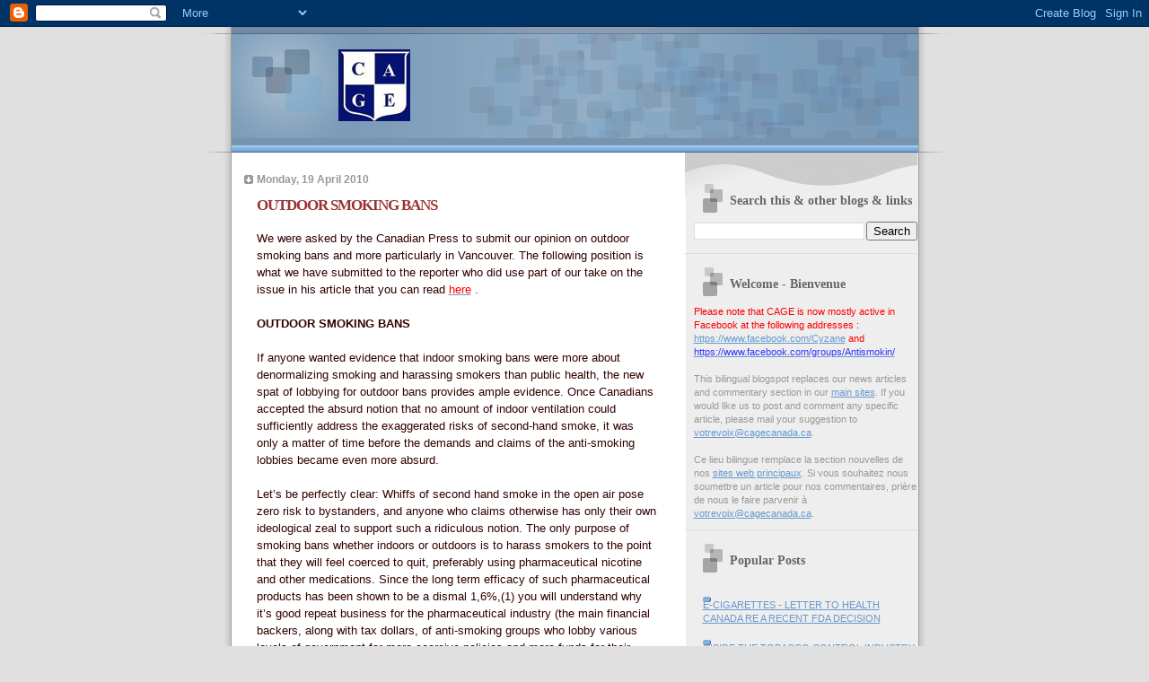

--- FILE ---
content_type: text/html; charset=UTF-8
request_url: https://cagecanada.blogspot.com/2010/04/outdoor-smoking-bans.html
body_size: 20813
content:
<!DOCTYPE html>
<html dir='ltr' xmlns='http://www.w3.org/1999/xhtml' xmlns:b='http://www.google.com/2005/gml/b' xmlns:data='http://www.google.com/2005/gml/data' xmlns:expr='http://www.google.com/2005/gml/expr'>
<head>
<link href='https://www.blogger.com/static/v1/widgets/2944754296-widget_css_bundle.css' rel='stylesheet' type='text/css'/>
<meta content='text/html; charset=UTF-8' http-equiv='Content-Type'/>
<meta content='blogger' name='generator'/>
<link href='https://cagecanada.blogspot.com/favicon.ico' rel='icon' type='image/x-icon'/>
<link href='http://cagecanada.blogspot.com/2010/04/outdoor-smoking-bans.html' rel='canonical'/>
<link rel="alternate" type="application/atom+xml" title="CITIZENS AGAINST GOVERNMENT ENCROACHMENT   CITOYENS ANTI GOUVERNEMENT ENVAHISSANT - Atom" href="https://cagecanada.blogspot.com/feeds/posts/default" />
<link rel="alternate" type="application/rss+xml" title="CITIZENS AGAINST GOVERNMENT ENCROACHMENT   CITOYENS ANTI GOUVERNEMENT ENVAHISSANT - RSS" href="https://cagecanada.blogspot.com/feeds/posts/default?alt=rss" />
<link rel="service.post" type="application/atom+xml" title="CITIZENS AGAINST GOVERNMENT ENCROACHMENT   CITOYENS ANTI GOUVERNEMENT ENVAHISSANT - Atom" href="https://www.blogger.com/feeds/7492936269553611858/posts/default" />

<link rel="alternate" type="application/atom+xml" title="CITIZENS AGAINST GOVERNMENT ENCROACHMENT   CITOYENS ANTI GOUVERNEMENT ENVAHISSANT - Atom" href="https://cagecanada.blogspot.com/feeds/5025684899794579015/comments/default" />
<!--Can't find substitution for tag [blog.ieCssRetrofitLinks]-->
<meta content='http://cagecanada.blogspot.com/2010/04/outdoor-smoking-bans.html' property='og:url'/>
<meta content='OUTDOOR SMOKING BANS' property='og:title'/>
<meta content='We were asked by the Canadian Press to submit our opinion on outdoor smoking bans and more particularly in Vancouver. The following position...' property='og:description'/>
<title>CITIZENS AGAINST GOVERNMENT ENCROACHMENT   CITOYENS ANTI GOUVERNEMENT ENVAHISSANT: OUTDOOR SMOKING BANS</title>
<style id='page-skin-1' type='text/css'><!--
/*
* Blogger Template Style
* Name:     TicTac (Blueberry)
* Date:     1 March 2004
* Updated by: Blogger Team
*/
/* ---( page defaults )--- */
body {
margin: 0;
padding: 0;
font-size: small;
text-align: center;
color: #333333;
background: #e0e0e0;
}
blockquote {
margin-top: 0;
margin-right: 0;
margin-bottom: 0;
margin-left: 30px;
padding-top: 10px;
padding-right: 0;
padding-bottom: 0;
padding-left: 20px;
font-size: 88%;
line-height: 1.5em;
color: #666;
background: url(https://resources.blogblog.com/blogblog/data/tictac_blue/quotes.gif) no-repeat top left;
}
blockquote p {
margin-top: 0;
}
abbr, acronym {
cursor: help;
font-style: normal;
border-bottom: 1px dotted;
}
code {
color: #996666;
}
hr {
display: none;
}
img {
border: none;
}
/* unordered list style */
ul {
list-style: none;
margin-left: 10px;
padding: 0;
}
li {
list-style: none;
padding-left: 14px;
margin-bottom: 3px;
background: url(https://resources.blogblog.com/blogblog/data/tictac_blue/tictac_blue.gif) no-repeat left 6px;
}
/* links */
a:link {
color: #6699cc;
}
a:visited {
color: #666699;
}
a:hover {
color: #5B739C;
}
a:active {
color: #5B739C;
text-decoration: none;
}
/* ---( layout structure )---*/
#outer-wrapper {
width: 847px;
margin: 0px auto 0;
text-align: left;
font: normal normal 100% Verdana, sans-serif;
background: url(https://resources.blogblog.com/blogblog/data/tictac_blue/tile_left.gif) repeat-y;
}
#content-wrapper {
margin-left: 42px; /* to avoid the border image */
width: 763px;
}
#main {
float: left;
width: 460px;
margin-top: 20px;
margin-right: 0;
margin-bottom: 0;
margin-left: 0;
padding-top: 0;
padding-right: 0;
padding-bottom: 0;
padding-left: 1em;
line-height: 1.5em;
word-wrap: break-word; /* fix for long text breaking sidebar float in IE */
overflow: hidden;     /* fix for long non-text content breaking IE sidebar float */
}
#sidebar {
float: right;
width: 259px;
padding-top: 20px;
padding-right: 0px;
padding-bottom: 0;
padding-left: 0;
font-size: 85%;
line-height: 1.4em;
color: #999999;
background: url(https://resources.blogblog.com/blogblog/data/tictac_blue/sidebar_bg.gif) no-repeat left top;
word-wrap: break-word; /* fix for long text breaking sidebar float in IE */
overflow: hidden;     /* fix for long non-text content breaking IE sidebar float */
}
/* ---( header and site name )--- */
#header-wrapper {
margin: 0;
padding: 0;
font: normal normal 100% 'Lucida Grande','Trebuchet MS';
background: #e0e0e0 url(https://resources.blogblog.com/blogblog/data/tictac_blue/top_div_blue_left.gif) no-repeat left top;
}
#header {
margin: 0;
padding-top: 25px;
padding-right: 60px;
padding-bottom: 35px;
padding-left: 160px;
color: #FFFFFF;
background: url(https://resources.blogblog.com/blogblog/data/tictac_blue/top_h1.gif) no-repeat bottom left;
}
#header h1 {
font-size: 200%;
text-shadow: #4F73B6 2px 2px 2px;
}
#header h1 a {
text-decoration: none;
color: #FFFFFF;
}
#header h1 a:hover {
color: #eee;
}
/* ---( main column )--- */
h2.date-header {
margin-top: 0;
padding-left: 14px;
font-size: 90%;
color: #999999;
background: url(https://resources.blogblog.com/blogblog/data/tictac_blue/date_icon_blue.gif) no-repeat left 50%;
}
.post h3 {
margin-top: 0;
font: normal bold 130% 'Lucida Grande','Trebuchet MS';
letter-spacing: -1px;
color: #993333;
}
.post {
margin-top: 0;
margin-right: 0;
margin-bottom: 1.5em;
margin-left: 0;
padding-top: 0;
padding-right: 0;
padding-bottom: 1.5em;
padding-left: 14px;
border-bottom: 1px solid #ddd;
}
.post h3 a,
.post h3 a:visited {
color: #993333;
text-decoration: none;
}
.post-footer {
margin: 0;
padding-top: 0;
padding-right: 0;
padding-bottom: 0;
padding-left: 14px;
font-size: 88%;
color: #999999;
background: url(https://resources.blogblog.com/blogblog/data/tictac_blue/tictac_grey.gif) no-repeat left 8px;
}
.post img, table.tr-caption-container {
padding: 6px;
border-top: 1px solid #ddd;
border-left: 1px solid #ddd;
border-bottom: 1px solid #c0c0c0;
border-right: 1px solid #c0c0c0;
}
.tr-caption-container img {
border: none;
padding: 0;
}
.feed-links {
clear: both;
line-height: 2.5em;
}
#blog-pager-newer-link {
float: left;
}
#blog-pager-older-link {
float: right;
}
#blog-pager {
text-align: center;
}
/* comment styles */
#comments {
padding: 10px 10px 0px 10px;
font-size: 85%;
line-height: 1.5em;
color: #666;
background: #eee url(https://resources.blogblog.com/blogblog/data/tictac_blue/comments_curve.gif) no-repeat top left;
}
#comments h4 {
margin-top: 20px;
margin-right: 0;
margin-bottom: 15px;
margin-left: 0;
padding-top: 8px;
padding-right: 0;
padding-bottom: 0;
padding-left: 40px;
font-family: "Lucida Grande", "Trebuchet MS";
font-size: 130%;
color: #666;
background: url(https://resources.blogblog.com/blogblog/data/tictac_blue/bubbles.gif) no-repeat 10px 0;
height: 29px !important; /* for most browsers */
height /**/:37px; /* for IE5/Win */
}
#comments ul {
margin-left: 0;
}
#comments li {
background: none;
padding-left: 0;
}
.comment-body {
padding-top: 0;
padding-right: 10px;
padding-bottom: 0;
padding-left: 25px;
background: url(https://resources.blogblog.com/blogblog/data/tictac_blue/tictac_blue.gif) no-repeat 10px 5px;
}
.comment-body p {
margin-bottom: 0;
}
.comment-author {
margin-top: 4px;
margin-right: 0;
margin-bottom: 0;
margin-left: 0;
padding-top: 0;
padding-right: 10px;
padding-bottom: 0;
padding-left: 60px;
color: #999;
background: url(https://resources.blogblog.com/blogblog/data/tictac_blue/comment_arrow_blue.gif) no-repeat 44px 2px;
}
.comment-footer {
border-bottom: 1px solid #ddd;
padding-bottom: 1em;
}
.deleted-comment {
font-style:italic;
color:gray;
}
/* ---( sidebar )--- */
.sidebar h2 {
margin-top: 0;
margin-right: 0;
margin-bottom: 0;
margin-left: 0;
padding-top: 25px;
padding-right: 0;
padding-bottom: 0;
padding-left: 40px;
font: normal bold 130% 'Lucida Grande','Trebuchet MS';
color: #666666;
height: 32px;
background: url(https://resources.blogblog.com/blogblog/data/tictac_blue/sidebar_icon.gif) no-repeat 10px 15px;
height: 32px !important; /* for most browsers */
height /**/:57px; /* for IE5/Win */
}
.sidebar .widget {
margin: 0;
padding-top: 0;
padding-right: 0;
padding-bottom: 10px;
padding-left: 10px;
border-bottom: 1px solid #ddd;
}
.sidebar li {
background: url(https://resources.blogblog.com/blogblog/data/tictac_blue/tictac_blue.gif) no-repeat left 5px;
}
.profile-textblock {
clear: both;
margin-left: 0;
}
.profile-img {
float: left;
margin-top: 0;
margin-right: 5px;
margin-bottom: 5px;
margin-left: 0;
border: 1px solid #ddd;
padding: 4px;
}
/* ---( footer )--- */
.clear { /* to fix IE6 padding-top issue */
clear: both;
}
#footer-wrapper {
margin: 0;
padding-top: 0;
padding-right: 0;
padding-bottom: 9px;
padding-left: 0;
font-size: 85%;
color: #ddd;
background: url(https://resources.blogblog.com/blogblog/data/tictac_blue/bottom_sill.gif) no-repeat bottom left;
}
#footer {
margin: 0;
padding-top: 20px;
padding-right: 320px;
padding-bottom: 20px;
padding-left: 95px;
background: url(https://resources.blogblog.com/blogblog/data/tictac_blue/bottom_sash_left.gif) no-repeat top left;
}
/** Page structure tweaks for layout editor wireframe */
body#layout #outer-wrapper,
body#layout #main,
body#layout #sidebar {
padding-top: 0;
margin-top: 0;
}
body#layout #outer-wrapper,
body#layout #content-wrapper {
width: 740px;
}
body#layout #sidebar {
margin-right: 0;
margin-bottom: 1em;
}
body#layout #header,
body#layout #footer,
body#layout #main {
padding: 0;
}
body#layout #content-wrapper {
margin: 0px;
}

--></style>
<link href='https://www.blogger.com/dyn-css/authorization.css?targetBlogID=7492936269553611858&amp;zx=8154c423-6aa1-4d79-b070-8b5c98f34794' media='none' onload='if(media!=&#39;all&#39;)media=&#39;all&#39;' rel='stylesheet'/><noscript><link href='https://www.blogger.com/dyn-css/authorization.css?targetBlogID=7492936269553611858&amp;zx=8154c423-6aa1-4d79-b070-8b5c98f34794' rel='stylesheet'/></noscript>
<meta name='google-adsense-platform-account' content='ca-host-pub-1556223355139109'/>
<meta name='google-adsense-platform-domain' content='blogspot.com'/>

</head>
<body>
<div class='navbar section' id='navbar'><div class='widget Navbar' data-version='1' id='Navbar1'><script type="text/javascript">
    function setAttributeOnload(object, attribute, val) {
      if(window.addEventListener) {
        window.addEventListener('load',
          function(){ object[attribute] = val; }, false);
      } else {
        window.attachEvent('onload', function(){ object[attribute] = val; });
      }
    }
  </script>
<div id="navbar-iframe-container"></div>
<script type="text/javascript" src="https://apis.google.com/js/platform.js"></script>
<script type="text/javascript">
      gapi.load("gapi.iframes:gapi.iframes.style.bubble", function() {
        if (gapi.iframes && gapi.iframes.getContext) {
          gapi.iframes.getContext().openChild({
              url: 'https://www.blogger.com/navbar/7492936269553611858?po\x3d5025684899794579015\x26origin\x3dhttps://cagecanada.blogspot.com',
              where: document.getElementById("navbar-iframe-container"),
              id: "navbar-iframe"
          });
        }
      });
    </script><script type="text/javascript">
(function() {
var script = document.createElement('script');
script.type = 'text/javascript';
script.src = '//pagead2.googlesyndication.com/pagead/js/google_top_exp.js';
var head = document.getElementsByTagName('head')[0];
if (head) {
head.appendChild(script);
}})();
</script>
</div></div>
<div id='outer-wrapper'><div id='wrap2'>
<!-- skip links for text browsers -->
<span id='skiplinks' style='display:none;'>
<a href='#main'>skip to main </a> |
      <a href='#sidebar'>skip to sidebar</a>
</span>
<div id='header-wrapper'>
<div class='header section' id='header'><div class='widget Header' data-version='1' id='Header1'>
<div id='header-inner'>
<a href='https://cagecanada.blogspot.com/' style='display: block'>
<img alt='CITIZENS AGAINST GOVERNMENT ENCROACHMENT   CITOYENS ANTI GOUVERNEMENT ENVAHISSANT' height='80px; ' id='Header1_headerimg' src='https://blogger.googleusercontent.com/img/b/R29vZ2xl/AVvXsEgQtsZyaQrI859cpHQRO18DdeTZVJI7nNL8Iu-n8Z7pBYXueQvfGs2cC55Fw5J41JwE_CHDhFCfsFV7UyK1BC_t_fS_I0CP7vt646CETcX0agdSn4xzybL4p2lwtHkjJYBjPvr-Hk35M3fd/s1600-r/Shield_Blue_Inverted_small_-_Photo_Shop%5B1%5D.jpg' style='display: block' width='80px; '/>
</a>
</div>
</div></div>
</div>
<div id='content-wrapper'>
<div id='crosscol-wrapper' style='text-align:center'>
<div class='crosscol no-items section' id='crosscol'></div>
</div>
<div id='main-wrapper'>
<div class='main section' id='main'><div class='widget Blog' data-version='1' id='Blog1'>
<div class='blog-posts hfeed'>

          <div class="date-outer">
        
<h2 class='date-header'><span>Monday, 19 April 2010</span></h2>

          <div class="date-posts">
        
<div class='post-outer'>
<div class='post hentry uncustomized-post-template' itemprop='blogPost' itemscope='itemscope' itemtype='http://schema.org/BlogPosting'>
<meta content='7492936269553611858' itemprop='blogId'/>
<meta content='5025684899794579015' itemprop='postId'/>
<a name='5025684899794579015'></a>
<h3 class='post-title entry-title' itemprop='name'>
OUTDOOR SMOKING BANS
</h3>
<div class='post-header'>
<div class='post-header-line-1'></div>
</div>
<div class='post-body entry-content' id='post-body-5025684899794579015' itemprop='description articleBody'>
<span style="color:#330000;">We were asked by the Canadian Press to submit our opinion on outdoor smoking bans and more particularly in Vancouver. The following position is what we have submitted to the reporter who did use part of our take on the issue in his article that you can read</span> <a href="http://www.ctvbc.ctv.ca/servlet/an/local/CTVNews/20100418/bc_smoking_ban_100418/20100418?hub=BritishColumbia"><span style="color:#ff0000;">here</span></a> .<br /><br /><div align="left"><span style="color:#330000;"><strong>OUTDOOR SMOKING BANS<br /></strong></span><br /><span style="color:#330000;">If anyone wanted evidence that indoor smoking bans were more about denormalizing smoking and harassing smokers than public health, the new spat of lobbying for outdoor bans provides ample evidence. Once Canadians accepted the absurd notion that no amount of indoor ventilation could sufficiently address the exaggerated risks of second-hand smoke, it was only a matter of time before the demands and claims of the anti-smoking lobbies became even more absurd.</span></div><div align="left"><br /><span style="color:#330000;">Let&#8217;s be perfectly clear: Whiffs of second hand smoke in the open air pose zero risk to bystanders, and anyone who claims otherwise has only their own ideological zeal to support such a ridiculous notion. The only purpose of smoking bans whether indoors or outdoors is to harass smokers to the point that they will feel coerced to quit, preferably using pharmaceutical nicotine and other medications. Since the long term efficacy of such pharmaceutical products has been shown to be a dismal 1,6%,(1) you will understand why it&#8217;s good repeat business for the pharmaceutical industry (the main financial backers, along with tax dollars, of anti-smoking groups who lobby various levels of government for more coercive policies and more funds for their efforts). Ironically enough, however, both in Canada and in other countries where comprehensive smoking bans have been implemented, smoking rates have stopped declining (2). Many smokers have developed defense mechanisms that instinctively resist such coercive measures (3). Ever since the more aggressive anti-smoking campaigns and bans of the last 10 years, native and contraband cigarettes are also increasingly inundating the Canadian market and creating an underground economy, deprive government of much needed revenue and allow children to buy cigarettes on the black market. So who exactly are we protecting with overkill legislations? </span></div><div align="left"><span style="color:#330000;"><br />Similarly, there is no reason to ban smoking in outdoor settings to save the environment. Litter can very well be taken care of by enforcing already existent anti-littering legislation, which would also have the benefit of controlling all types of litter rather than just cigarette butts.<br />If some 18 per cent of Vancouver's roughly 600,000 inhabitants smoke, that's about 108,000 smokers. If just 10 per cent of them decide, once a month, to drive outside of city limits to enjoy a beach or park without being harassed by the smoke police and moral busybodies, that's 10800 extra car trips a month, or 129,600 extra car trips a year in and out of the city. The added smog and bigger carbon footprint of Vancouver will have grown considerably, causing everyone to suffer. Contrary to tobacco smoke, car exhaust is a real health hazard outdoors. It also seems safe to assume that even the most authoritarian municipalities don't plan on asking people with cars where and why they are driving somewhere. So municipal leaders would be much wiser, tolerant and compassionate towards smokers, if they voted down these absurd outdoor smoking ban proposals and focused on real city problems.</span></div><div align="left"><br /><span style="color:#330000;">So what&#8217;s left to justify outdoor bans? Nothing but useless, corporate and taxpayer-funded moral crusades! But as long as our politicians look like they&#8217;re doing something for their constituents, as long as anti-tobacco activists can justify their funding by ever increasingly absurd demands, as long as the pharmaceutical industry rakes in the profits and governments pocket our extortionist tobacco taxes, all is well in the wonderful world of anti-tobacco lobbyism. </span></div><div align="left"><span style="color:#330000;"></span></div><div align="left"><span style="color:#330000;">In addition to demanding outdoor smoking bans under a variety of pretexts, anti-smoking groups have also lobbied car makers to stop making cars with ashtrays (after which they demand a ban on smoking in cars, due to the litter produced from smokers throwing butts out the window), demanded that films which depict smoking receive an &#8220;R&#8221; rating (although shootings and other violence can remain &#8220;PG&#8221;), insisted on an end to the store display of tobacco products (already accomplished in Canada), and even sought an end to branding on tobacco packages. The list of demands is endless, of course, and the fact that Vancouver&#8217;s municipal leaders appear willing to entertain these demands, rather than focusing on more pressing municipal issues and respecting all their citizens, is just depressing.</span></div><div align="left"><br />1) <a href="http://tobaccoanalysis.blogspot.com/2009/04/new-study-demonstrates-how-conflicts-of.html">http://tobaccoanalysis.blogspot.com/2009/04/new-study-demonstrates-how-conflicts-of.html</a><br />2) <a href="http://cagecanada.blogspot.com/2008/12/smoking-bans-are-bad-bad-policy-its-not.html">http://cagecanada.blogspot.com/2008/12/smoking-bans-are-bad-bad-policy-its-not.html</a> </div><div align="left">3) <a href="http://cagecanada.homestead.com/CorporateShenanigans.html">http://cagecanada.homestead.com/CorporateShenanigans.html</a> Chapter 4, paragraph 8.</div>
<div style='clear: both;'></div>
</div>
<div class='post-footer'>
<div class='post-footer-line post-footer-line-1'>
<span class='post-author vcard'>
Posted by
<span class='fn' itemprop='author' itemscope='itemscope' itemtype='http://schema.org/Person'>
<meta content='https://www.blogger.com/profile/08720876700472441565' itemprop='url'/>
<a class='g-profile' href='https://www.blogger.com/profile/08720876700472441565' rel='author' title='author profile'>
<span itemprop='name'>C.A.G.E.</span>
</a>
</span>
</span>
<span class='post-timestamp'>
at
<meta content='http://cagecanada.blogspot.com/2010/04/outdoor-smoking-bans.html' itemprop='url'/>
<a class='timestamp-link' href='https://cagecanada.blogspot.com/2010/04/outdoor-smoking-bans.html' rel='bookmark' title='permanent link'><abbr class='published' itemprop='datePublished' title='2010-04-19T16:06:00-04:00'>16:06:00</abbr></a>
</span>
<span class='post-comment-link'>
</span>
<span class='post-icons'>
<span class='item-action'>
<a href='https://www.blogger.com/email-post/7492936269553611858/5025684899794579015' title='Email Post'>
<img alt='' class='icon-action' height='13' src='https://resources.blogblog.com/img/icon18_email.gif' width='18'/>
</a>
</span>
<span class='item-control blog-admin pid-556465899'>
<a href='https://www.blogger.com/post-edit.g?blogID=7492936269553611858&postID=5025684899794579015&from=pencil' title='Edit Post'>
<img alt='' class='icon-action' height='18' src='https://resources.blogblog.com/img/icon18_edit_allbkg.gif' width='18'/>
</a>
</span>
</span>
<div class='post-share-buttons goog-inline-block'>
<a class='goog-inline-block share-button sb-email' href='https://www.blogger.com/share-post.g?blogID=7492936269553611858&postID=5025684899794579015&target=email' target='_blank' title='Email This'><span class='share-button-link-text'>Email This</span></a><a class='goog-inline-block share-button sb-blog' href='https://www.blogger.com/share-post.g?blogID=7492936269553611858&postID=5025684899794579015&target=blog' onclick='window.open(this.href, "_blank", "height=270,width=475"); return false;' target='_blank' title='BlogThis!'><span class='share-button-link-text'>BlogThis!</span></a><a class='goog-inline-block share-button sb-twitter' href='https://www.blogger.com/share-post.g?blogID=7492936269553611858&postID=5025684899794579015&target=twitter' target='_blank' title='Share to X'><span class='share-button-link-text'>Share to X</span></a><a class='goog-inline-block share-button sb-facebook' href='https://www.blogger.com/share-post.g?blogID=7492936269553611858&postID=5025684899794579015&target=facebook' onclick='window.open(this.href, "_blank", "height=430,width=640"); return false;' target='_blank' title='Share to Facebook'><span class='share-button-link-text'>Share to Facebook</span></a><a class='goog-inline-block share-button sb-pinterest' href='https://www.blogger.com/share-post.g?blogID=7492936269553611858&postID=5025684899794579015&target=pinterest' target='_blank' title='Share to Pinterest'><span class='share-button-link-text'>Share to Pinterest</span></a>
</div>
</div>
<div class='post-footer-line post-footer-line-2'>
<span class='post-labels'>
Labels:
<a href='https://cagecanada.blogspot.com/search/label/anti-tobacco' rel='tag'>anti-tobacco</a>,
<a href='https://cagecanada.blogspot.com/search/label/pharmaceutical%20industry' rel='tag'>pharmaceutical industry</a>,
<a href='https://cagecanada.blogspot.com/search/label/public%20health' rel='tag'>public health</a>,
<a href='https://cagecanada.blogspot.com/search/label/second%20hand%20smoke' rel='tag'>second hand smoke</a>,
<a href='https://cagecanada.blogspot.com/search/label/smoking%20bans' rel='tag'>smoking bans</a>
</span>
</div>
<div class='post-footer-line post-footer-line-3'>
<span class='post-location'>
</span>
</div>
</div>
</div>
<div class='comments' id='comments'>
<a name='comments'></a>
<h4>No comments:</h4>
<div id='Blog1_comments-block-wrapper'>
<dl class='avatar-comment-indent' id='comments-block'>
</dl>
</div>
<p class='comment-footer'>
<a href='https://www.blogger.com/comment/fullpage/post/7492936269553611858/5025684899794579015' onclick=''>Post a Comment</a>
</p>
</div>
</div>

        </div></div>
      
</div>
<div class='blog-pager' id='blog-pager'>
<span id='blog-pager-newer-link'>
<a class='blog-pager-newer-link' href='https://cagecanada.blogspot.com/2010/04/all-i-want-to-know-is-why.html' id='Blog1_blog-pager-newer-link' title='Newer Post'>Newer Post</a>
</span>
<span id='blog-pager-older-link'>
<a class='blog-pager-older-link' href='https://cagecanada.blogspot.com/2010/04/thank-you-mr-kennedy-youre-hero.html' id='Blog1_blog-pager-older-link' title='Older Post'>Older Post</a>
</span>
<a class='home-link' href='https://cagecanada.blogspot.com/'>Home</a>
</div>
<div class='clear'></div>
<div class='post-feeds'>
<div class='feed-links'>
Subscribe to:
<a class='feed-link' href='https://cagecanada.blogspot.com/feeds/5025684899794579015/comments/default' target='_blank' type='application/atom+xml'>Post Comments (Atom)</a>
</div>
</div>
</div></div>
</div>
<div id='sidebar-wrapper'>
<div class='sidebar section' id='sidebar'><div class='widget BlogSearch' data-version='1' id='BlogSearch1'>
<h2 class='title'>Search this &amp; other blogs &amp; links</h2>
<div class='widget-content'>
<div id='BlogSearch1_form'>
<form action='https://cagecanada.blogspot.com/search' class='gsc-search-box' target='_top'>
<table cellpadding='0' cellspacing='0' class='gsc-search-box'>
<tbody>
<tr>
<td class='gsc-input'>
<input autocomplete='off' class='gsc-input' name='q' size='10' title='search' type='text' value=''/>
</td>
<td class='gsc-search-button'>
<input class='gsc-search-button' title='search' type='submit' value='Search'/>
</td>
</tr>
</tbody>
</table>
</form>
</div>
</div>
<div class='clear'></div>
</div><div class='widget Text' data-version='1' id='Text1'>
<h2 class='title'>Welcome - Bienvenue</h2>
<div class='widget-content'>
<span style="color:#ff0000;">Please note that CAGE is now mostly active in Facebook at the following addresses : <span style="color:#3333ff;"><a href="https://www.facebook.com/Cyzane"> https://www.facebook.com/Cyzane</a> </span>and <a href="https://www.facebook.com/groups/Antismokin/"><span style="color:#3333ff;">https://www.facebook.com/groups/Antismokin/</span></a></span><br /><br />This bilingual blogspot replaces our news articles and commentary section in our <a href="http://www.cagecanada.ca/">main sites</a>. If you would like us to post and comment any specific article, please mail your suggestion to <a href="mailto:yourvoice@cagecanada.ca">votrevoix@cagecanada.ca</a>.<br /><br />Ce lieu bilingue remplace la section nouvelles de nos <a href="http://www.cagecanada.ca/">sites web principaux</a>. Si vous souhaitez nous soumettre un article pour nos commentaires, prière de nous le faire parvenir à <a href="mailto:votrevoix@cagecanada.ca">votrevoix@cagecanada.ca</a>.<br />
</div>
<div class='clear'></div>
</div><div class='widget PopularPosts' data-version='1' id='PopularPosts1'>
<h2>Popular Posts</h2>
<div class='widget-content popular-posts'>
<ul>
<li>
<a href='https://cagecanada.blogspot.com/2011/04/e-cigarettes-letter-to-health-canada-re.html'>E-CIGARETTES - LETTER TO HEALTH CANADA RE A RECENT FDA DECISION</a>
</li>
<li>
<a href='https://cagecanada.blogspot.com/2011/02/inside-tobacco-control-industry-and.html'>INSIDE THE TOBACCO CONTROL INDUSTRY  AND THEIR DECEITFUL TACTICS</a>
</li>
<li>
<a href='https://cagecanada.blogspot.com/2009/10/health-canadas-reply-to-our-2nd-letter.html'>HEALTH CANADA'S REPLY TO OUR 2ND LETTER ON E-CIGARETTES</a>
</li>
<li>
<a href='https://cagecanada.blogspot.com/2011/10/principles-are-never-good-enough-excuse.html'>"Principles are never a good enough excuse for cruelty and lack of compassion" -- Dan Romano -- C.A.G.E</a>
</li>
<li>
<a href='https://cagecanada.blogspot.com/2014/05/vaping-in-canada-what-does-law-say.html'>VAPING IN CANADA -  WHAT DOES THE LAW SAY?  </a>
</li>
<li>
<a href='https://cagecanada.blogspot.com/2011/05/ontario-lung-association-charity.html'>ONTARIO LUNG ASSOCIATION - CHARITY ORGANIZATION OR BIG PHARMA FRONT GROUP?</a>
</li>
<li>
<a href='https://cagecanada.blogspot.com/2012/09/chex-tv-wont-hear-other-side-of-story.html'>CHEX-TV WON&#8217;T HEAR THE OTHER SIDE OF THE STORY UNLESS THERE IS A &#8216;&#8217;HERE AND NOW&#8217;&#8217; VICTIM</a>
</li>
<li>
<a href='https://cagecanada.blogspot.com/2012/02/here-and-there.html'>HERE AND THERE</a>
</li>
<li>
<a href='https://cagecanada.blogspot.com/2011/04/enough-to-make-you-choke.html'>ENOUGH TO MAKE YOU CHOKE</a>
</li>
<li>
<a href='https://cagecanada.blogspot.com/2010/12/beliefs-manipulation-and-lies-in.html'>BELIEFS, MANIPULATION AND LIES IN THE TOBACCO ISSUE - Robert Molimard</a>
</li>
</ul>
<div class='clear'></div>
</div>
</div><div class='widget BlogList' data-version='1' id='BlogList1'>
<h2 class='title'>From our favorite blogs / de nos blogues préférés</h2>
<div class='widget-content'>
<div class='blog-list-container' id='BlogList1_container'>
<ul id='BlogList1_blogs'>
<li style='display: block;'>
<div class='blog-icon'>
<img data-lateloadsrc='https://lh3.googleusercontent.com/blogger_img_proxy/AEn0k_sxjyXe1wWbC-O46B7KEKajZTwZ1I9Q8y0jwPa1jH-R39I-sTdKRAi1EPeOSrUDCAKA55lksGdFXZjBM_e1gDAQEFY-C_LtvSs2=s16-w16-h16' height='16' width='16'/>
</div>
<div class='blog-content'>
<div class='blog-title'>
<a href='https://www.jacobgrier.com/blog' target='_blank'>
Jacob Grier</a>
</div>
<div class='item-content'>
<span class='item-title'>
<a href='https://www.jacobgrier.com/blog/2026/01/20/diagnosis-tds/' target='_blank'>
Diagnosis: TDS
</a>
</span>

                      -
                    
<span class='item-snippet'>
New from me in The UnPopulist on the occasion of making it through one full 
year of the second Trump presidency.
</span>
<div class='item-time'>
3 days ago
</div>
</div>
</div>
<div style='clear: both;'></div>
</li>
<li style='display: block;'>
<div class='blog-icon'>
<img data-lateloadsrc='https://lh3.googleusercontent.com/blogger_img_proxy/AEn0k_tWA5zII0tIz2m33Cq1wLYoDLQKhnTbWvWTtPbDNSMajhe8FtJWWKpyDk4Loe7DD37XR1v1-GU7iPr_n44jpCZtWKuTCvG163YzWoeU7n-OF5N193p6nA=s16-w16-h16' height='16' width='16'/>
</div>
<div class='blog-content'>
<div class='blog-title'>
<a href='https://velvetgloveironfist.blogspot.com/' target='_blank'>
Velvet Glove, Iron Fist</a>
</div>
<div class='item-content'>
<span class='item-title'>
<a href='https://velvetgloveironfist.blogspot.com/2026/01/money-for-almost-nothing.html' target='_blank'>
Money for almost nothing
</a>
</span>

                      -
                    
<span class='item-snippet'>


Last week I wrote for *The Critic* about the Sheffield University alcohol 
research group continuing to get government grants rolling in despite 
having be...
</span>
<div class='item-time'>
4 days ago
</div>
</div>
</div>
<div style='clear: both;'></div>
</li>
<li style='display: block;'>
<div class='blog-icon'>
<img data-lateloadsrc='https://lh3.googleusercontent.com/blogger_img_proxy/AEn0k_uacMoH3wYD-41kl9oHMyN7ea7pNUnG6DFydztKHc1Z7zXeM7ra89m_bl0nWtfCvjj0SLber52uUptudcXVelhi9HCYqgzcJh1t8HpC6jBTr4UK=s16-w16-h16' height='16' width='16'/>
</div>
<div class='blog-content'>
<div class='blog-title'>
<a href='http://tobaccoanalysis.blogspot.com/' target='_blank'>
The Rest of the Story: Tobacco News Analysis and Commentary</a>
</div>
<div class='item-content'>
<span class='item-title'>
<a href='http://tobaccoanalysis.blogspot.com/2025/12/end-of-year-thoughts-why-are-so-many.html' target='_blank'>
End of Year Thoughts: Why are So Many Anti-Tobacco Groups Attacking a 
Product with Few Acute Risks, But Saying Nothing About Truly Risky Tobacco 
Products?
</a>
</span>

                      -
                    
<span class='item-snippet'>


Why are so many anti-tobacco groups attacking electronic cigarettes (and to 
some degree nicotine pouches) but saying little about the risks of much 
more ...
</span>
<div class='item-time'>
3 weeks ago
</div>
</div>
</div>
<div style='clear: both;'></div>
</li>
<li style='display: block;'>
<div class='blog-icon'>
<img data-lateloadsrc='https://lh3.googleusercontent.com/blogger_img_proxy/AEn0k_sWPifIvARHwDtYe6cmXpQjQLL80xS0TMaVH2Gqt2feAFT9iXSzGyozcCt9iqkKjZQQIHhDVMEYZoRdzy_ZPl1A_ydV7y_XOrnBFbodbDX9Cw=s16-w16-h16' height='16' width='16'/>
</div>
<div class='blog-content'>
<div class='blog-title'>
<a href='https://cfrankdavis.wordpress.com' target='_blank'>
Frank Davis</a>
</div>
<div class='item-content'>
<span class='item-title'>
<a href='https://cfrankdavis.wordpress.com/2025/10/08/4th-anniversary/' target='_blank'>
4th Anniversary
</a>
</span>

                      -
                    
<span class='item-snippet'>
Four years gone, and still no message from Frank. I&#8217;d had a vague feeling 
he would need a little time to sort himself out &#8211; mark out his patch, speak 
to th...
</span>
<div class='item-time'>
3 months ago
</div>
</div>
</div>
<div style='clear: both;'></div>
</li>
<li style='display: block;'>
<div class='blog-icon'>
<img data-lateloadsrc='https://lh3.googleusercontent.com/blogger_img_proxy/AEn0k_uQmnBpc4WQ53GkVYcuDnUciICwlkppT59GH-ZTKw7pNUnJIDb9KYwllFKetc0LNaM3VJ3kvuiZzECHEzy9jcerXfdp1ymLCqA=s16-w16-h16' height='16' width='16'/>
</div>
<div class='blog-content'>
<div class='blog-title'>
<a href='https://www.unairneuf.org/' target='_blank'>
Unairneuf.org</a>
</div>
<div class='item-content'>
<span class='item-title'>
<a href='https://www.unairneuf.org/2021/10/mois-sans-tabac-vape-ecig.html' target='_blank'>
Mois sans tabac (vintage 20 octobre 2017)
</a>
</span>

                      -
                    
<span class='item-snippet'>
Le 20 octobre 2017, UnAirNeuf.org publiait Les Vapoteurs #MoisSansTabac : 
liens utiles sur la vape (cf. ci-après). Quatre ans plus tard rebelote. 
Pendant c...
</span>
<div class='item-time'>
4 years ago
</div>
</div>
</div>
<div style='clear: both;'></div>
</li>
<li style='display: block;'>
<div class='blog-icon'>
<img data-lateloadsrc='https://lh3.googleusercontent.com/blogger_img_proxy/AEn0k_ufVbC32EQKdCE4g4jUlHB0w7Po68fRP5OJLmwGYRB_gxxw0caCmTi4OAs59GxNpxXKuOqw8v16DcbzkO6ONE7BEu6jY0mxiGg4Qy37Hw2WiXY=s16-w16-h16' height='16' width='16'/>
</div>
<div class='blog-content'>
<div class='blog-title'>
<a href='http://dickpuddlecote.blogspot.com/' target='_blank'>
Dick Puddlecote</a>
</div>
<div class='item-content'>
<span class='item-title'>
<a href='http://dickpuddlecote.blogspot.com/2019/12/humanity-is-no-longer-priority-for-nhs.html' target='_blank'>
Humanity Is No Longer A Priority For the NHS
</a>
</span>

                      -
                    
<span class='item-snippet'>
 If you wanted evidence that humanity has departed from the NHS in favour 
of elitist zealotry and pointless ignorant bullying, you couldn't find a 
better e...
</span>
<div class='item-time'>
6 years ago
</div>
</div>
</div>
<div style='clear: both;'></div>
</li>
<li style='display: block;'>
<div class='blog-icon'>
<img data-lateloadsrc='https://lh3.googleusercontent.com/blogger_img_proxy/AEn0k_vU2FsIyTXRU6SqAoSNvTb8wIwfn18sVU2mT-tpl1c9PS7PlaUL5lYCnC-f_BAYiEXjuu-PI00794-ati9EbQ7M3g_gwABDkq70ZnX_cBSLj5LO=s16-w16-h16' height='16' width='16'/>
</div>
<div class='blog-content'>
<div class='blog-title'>
<a href='http://cleanairquality.blogspot.com/' target='_blank'>
Clearing The Air</a>
</div>
<div class='item-content'>
<span class='item-title'>
<a href='http://cleanairquality.blogspot.com/2018/01/what-does-islam-teach-its-followers.html' target='_blank'>
What does Islam teach its followers? (muslims)
</a>
</span>

                      -
                    
<span class='item-snippet'>
*Islam teaches some really nasty, nasty stuff*


*Here's a way for readers to see how "peaceful" Islam is from the comfort 
of their own home and learn it's ...
</span>
<div class='item-time'>
7 years ago
</div>
</div>
</div>
<div style='clear: both;'></div>
</li>
<li style='display: block;'>
<div class='blog-icon'>
<img data-lateloadsrc='https://lh3.googleusercontent.com/blogger_img_proxy/AEn0k_sKQUhl64ONb8jOB3GAyjE6wqXvF662kHlW_AmRQyN04Z33Y3m4ugYo510lnZ43kUUBM2SfPG9_cMyCEYifANvh2fIMkZr62mRebWschMyu0fG7kOWcuA=s16-w16-h16' height='16' width='16'/>
</div>
<div class='blog-content'>
<div class='blog-title'>
<a href='http://mrkilroisfreedomweb.blogspot.com/' target='_blank'>
The Freedom Pages</a>
</div>
<div class='item-content'>
<span class='item-title'>
<a href='http://mrkilroisfreedomweb.blogspot.com/2017/06/constitutional-right-to-have-arms-in.html' target='_blank'>
Constitutional Right to Have Arms in Canada Part 1
</a>
</span>

                      -
                    
<span class='item-snippet'>
</span>
<div class='item-time'>
8 years ago
</div>
</div>
</div>
<div style='clear: both;'></div>
</li>
<li style='display: block;'>
<div class='blog-icon'>
<img data-lateloadsrc='https://lh3.googleusercontent.com/blogger_img_proxy/AEn0k_sKGpWaVuwt4oCVmfgl_iYhRH1utDjbWdmDvT8e6SQ65eaf4PnkXKoX4Fnw-2X7p0XaoGMRS78mW7z8tmRltKB3uxtvys0Sh95PC7tV=s16-w16-h16' height='16' width='16'/>
</div>
<div class='blog-content'>
<div class='blog-title'>
<a href='http://petebrown.blogspot.com/' target='_blank'>
Pete Brown's Beer Blog</a>
</div>
<div class='item-content'>
<span class='item-title'>
<a href='http://petebrown.blogspot.com/2017/05/book-events-this-summer-and-stoke.html' target='_blank'>
Book events this summer - and Stoke Newington LitFest this weekend!!
</a>
</span>

                      -
                    
<span class='item-snippet'>
*I'm doing lots of events this summer - starting closer to home, then going 
further away. Some of them must be near you, surely...*



For the eighth year, ...
</span>
<div class='item-time'>
8 years ago
</div>
</div>
</div>
<div style='clear: both;'></div>
</li>
<li style='display: block;'>
<div class='blog-icon'>
<img data-lateloadsrc='https://lh3.googleusercontent.com/blogger_img_proxy/AEn0k_sYT6Cd7Bg2DzMRIJYha8Nwb52MZFPOzOKyax0sssQibSv1_qQCwSdn86y8WQ33EPFf-nX2A3Wrms1IB0_zynpAblxLlBYCVvvdXdbhqHQ=s16-w16-h16' height='16' width='16'/>
</div>
<div class='blog-content'>
<div class='blog-title'>
<a href='http://jredheadgirl.blogspot.com/' target='_blank'>
Jredheadgirl</a>
</div>
<div class='item-content'>
<span class='item-title'>
<a href='http://jredheadgirl.blogspot.com/2016/07/vitamin-c-and-another-drug-may-combine.html' target='_blank'>
Vitamin C and another drug may combine to limit smoking&#8217;s assault on lungs
</a>
</span>

                      -
                    
<span class='item-snippet'>
 ...an interesting turn away from the anti-harm reduction/quit or die 
rhetoric that we have grown accustomed to hearing from proponents of health:



Treatm...
</span>
<div class='item-time'>
9 years ago
</div>
</div>
</div>
<div style='clear: both;'></div>
</li>
<li style='display: block;'>
<div class='blog-icon'>
<img data-lateloadsrc='https://lh3.googleusercontent.com/blogger_img_proxy/AEn0k_uK57xJqTeIR2fZkGTsmGgrorA088wzhSZAKWCJInBSSyucTJxcCJFQdtrzJM20WXp-DH8LrIddIdd-1qr3f0GDRNvJi-3vBls-TkfTUyDjkdg=s16-w16-h16' height='16' width='16'/>
</div>
<div class='blog-content'>
<div class='blog-title'>
<a href='https://daveatherton.wordpress.com' target='_blank'>
LifestyleReviews</a>
</div>
<div class='item-content'>
<span class='item-title'>
<a href='https://daveatherton.wordpress.com/2015/08/13/now-they-want-to-ban-smoking-outside/' target='_blank'>
Now they want to ban smoking outside
</a>
</span>

                      -
                    
<span class='item-snippet'>
My article for Breitbart London. A ban on smoking outside may soon become a 
reality if the Royal Society for Public Health&#8217;s (RSPH) proposals are 
adopted. ...
</span>
<div class='item-time'>
10 years ago
</div>
</div>
</div>
<div style='clear: both;'></div>
</li>
<li style='display: block;'>
<div class='blog-icon'>
<img data-lateloadsrc='https://lh3.googleusercontent.com/blogger_img_proxy/AEn0k_tAHraeFO7jjiVNa04pCfocuJKsCEY4rnuthwt3w4oI9FrzWb98jU8bkk9jbL1wXeEib9tmX26-eyBb5snUPPChif8e57zOKbI6f3rzye3-ozTNMTc=s16-w16-h16' height='16' width='16'/>
</div>
<div class='blog-content'>
<div class='blog-title'>
<a href='http://lieberaldictators.blogspot.com/' target='_blank'>
Lieberal Dictators</a>
</div>
<div class='item-content'>
<span class='item-title'>
<a href='http://lieberaldictators.blogspot.com/2014/05/revenue-tools-that-kill-when-used-as.html' target='_blank'>
Revenue tools that kill, when used as directed.
</a>
</span>

                      -
                    
<span class='item-snippet'>
*The largest risk on any Ontario Highway is government mismanagement.*

Here is an extension of the back to front process of protections against 
risks, whil...
</span>
<div class='item-time'>
11 years ago
</div>
</div>
</div>
<div style='clear: both;'></div>
</li>
<li style='display: block;'>
<div class='blog-icon'>
<img data-lateloadsrc='https://lh3.googleusercontent.com/blogger_img_proxy/AEn0k_uzpoPlYhvqGVFVveqcxvE6OISlF0JtHbbjtrKoY7fKGPXnDIgxQlIc1R3XrXOoegrrMnYN5M-_Pr586KSX2ZpzbIul30exb6U4zXL7H78=s16-w16-h16' height='16' width='16'/>
</div>
<div class='blog-content'>
<div class='blog-title'>
<a href='http://f2cscotland.blogspot.com/' target='_blank'>
Freedom-2-Choose (Scotland)</a>
</div>
<div class='item-content'>
<span class='item-title'>
<a href='http://f2cscotland.blogspot.com/2014/04/how-to-resolve-smoking-problem-ban-e.html' target='_blank'>
How to resolve a smoking problem: ban e-cigarettes in pubs?
</a>
</span>

                      -
                    
<span class='item-snippet'>
Just a quickie: a headline article in the *Evening News* claims that 
Edinburgh Royal Infirmary has 'blown' &#163;600,000 on clearing smoking-related 
litter sinc...
</span>
<div class='item-time'>
11 years ago
</div>
</div>
</div>
<div style='clear: both;'></div>
</li>
<li style='display: block;'>
<div class='blog-icon'>
<img data-lateloadsrc='https://lh3.googleusercontent.com/blogger_img_proxy/AEn0k_vAZBkKACb-rct6rVtEVPQHxag9tsNyI4mLZx9B_oHQF2tlpgx_shmuxcTULTq63Gvxez7AQ5uwTUdGYhc7-oTs7dPU7Sev4vgP3v3aKYEQtIfR=s16-w16-h16' height='16' width='16'/>
</div>
<div class='blog-content'>
<div class='blog-title'>
<a href='http://nannyingtyrants.blogspot.com/' target='_blank'>
Nannying Tyrants</a>
</div>
<div class='item-content'>
<span class='item-title'>
<a href='http://nannyingtyrants.blogspot.com/2014/02/escape.html' target='_blank'>
The Great Escape
</a>
</span>

                      -
                    
<span class='item-snippet'>
Regular and casual readers of this blog will have noticed that I haven't 
been blogging ranting for over a half-year. There are a few reasons for 
that (for ...
</span>
<div class='item-time'>
11 years ago
</div>
</div>
</div>
<div style='clear: both;'></div>
</li>
<li style='display: block;'>
<div class='blog-icon'>
<img data-lateloadsrc='https://lh3.googleusercontent.com/blogger_img_proxy/AEn0k_vfmdelv0oXSkR20FNpWmx2XOJtRFVtfAbGUGSZwW3x1aGySl3M0KyHKJJecmvGvXGcNbw5Bw0PSewQBYFX9wIE5Ngf4Hssx0ZpvQ=s16-w16-h16' height='16' width='16'/>
</div>
<div class='blog-content'>
<div class='blog-title'>
<a href='https://www.leblogueduql.org/' target='_blank'>
Le blogue du QL</a>
</div>
<div class='item-content'>
<span class='item-title'>
<a href='https://www.leblogueduql.org/2014/02/la-tyrannie-fiscale-par-pascal-salin.html' target='_blank'>
La tyrannie fiscale, par Pascal Salin
</a>
</span>

                      -
                    
<span class='item-snippet'>
par Stéphane Couvreur* Après L'arbitraire fiscal, paru en 1985, Pascal 
Salin publie La tyrannie fiscale, un nouveau livre qui actualise et 
développe sa réf...
</span>
<div class='item-time'>
11 years ago
</div>
</div>
</div>
<div style='clear: both;'></div>
</li>
<li style='display: block;'>
<div class='blog-icon'>
<img data-lateloadsrc='https://lh3.googleusercontent.com/blogger_img_proxy/AEn0k_tILHvnIC2t28a6-BBiGQ-GvM6VrpiqocjJj4mZH2xT_Gkj7rVsbURSWK7XeTz8PCI8sj6g_YR6PPuCcNBPo6ZTRWI2iUrAype8AWY=s16-w16-h16' height='16' width='16'/>
</div>
<div class='blog-content'>
<div class='blog-title'>
<a href='http://ep-ology.blogspot.com/' target='_blank'>
ep-ology by Carl V. Phillips</a>
</div>
<div class='item-content'>
<span class='item-title'>
<a href='http://ep-ology.blogspot.com/2014/02/new-address-for-this-blog-ep-ologycom.html' target='_blank'>
New address for this blog: EP-ology.com
</a>
</span>

                      -
                    
<span class='item-snippet'>
This blog can now be found at EP-ology.com.  I expect this will be the last 
post at this location.  

The archives will remain here here to preserve existin...
</span>
<div class='item-time'>
11 years ago
</div>
</div>
</div>
<div style='clear: both;'></div>
</li>
<li style='display: block;'>
<div class='blog-icon'>
<img data-lateloadsrc='https://lh3.googleusercontent.com/blogger_img_proxy/AEn0k_s7En63H9gvUTL-Xhve0VNGLdukES_vagFSx0jCm0BDek8Un09CRMxPcxcvKuOoqVB32lLUmSI9-LfFL3o092IbTIKgc6_TQwy4LJdbsonuTMrJ=s16-w16-h16' height='16' width='16'/>
</div>
<div class='blog-content'>
<div class='blog-title'>
<a href='http://freedom-2-choose.blogspot.com/' target='_blank'>
Freedom-2-Choose</a>
</div>
<div class='item-content'>
<span class='item-title'>
<a href='http://freedom-2-choose.blogspot.com/2012/11/new-ish-kids-on-blog.html' target='_blank'>
New-ish kids on the blog
</a>
</span>

                      -
                    
<span class='item-snippet'>
From the early days of the outragous UK smoking ban I started this blog 
with the help and encouragement from the good members of Freedom2Choose. 
Five years...
</span>
<div class='item-time'>
13 years ago
</div>
</div>
</div>
<div style='clear: both;'></div>
</li>
<li style='display: block;'>
<div class='blog-icon'>
<img data-lateloadsrc='https://lh3.googleusercontent.com/blogger_img_proxy/AEn0k_vbAdoEpTNlm2NBfCD_iAT1DxAEtdYrEJYrK5MJuQBmCPBplH7D5yidtFwcf9Yaexh0_ZEjOrb3sDj5RbJMUFgi_NgUjJGjXJq7ZbaPeJNoBvKcnGMO93cqVw=s16-w16-h16' height='16' width='16'/>
</div>
<div class='blog-content'>
<div class='blog-title'>
<a href='http://fightantismokertyranny.blogspot.com/' target='_blank'>
Stand FAST</a>
</div>
<div class='item-content'>
<span class='item-title'>
<a href='http://fightantismokertyranny.blogspot.com/2012/01/plain-packages.html' target='_blank'>
Plain packages
</a>
</span>

                      -
                    
<span class='item-snippet'>

Anti-smoker zealots would have us believe that all tobacco control 
initiatives are about public health; if smokers can be coerced into 
quitting their filt...
</span>
<div class='item-time'>
14 years ago
</div>
</div>
</div>
<div style='clear: both;'></div>
</li>
<li style='display: block;'>
<div class='blog-icon'>
<img data-lateloadsrc='https://lh3.googleusercontent.com/blogger_img_proxy/AEn0k_u0k8XqEdpyW6FEHjB-fpsWfwkPLVlwn-IosvgYQ4H7VpJq0rXf2cj6b-yIkexSm-wr57V1rALSOpVNImAY7eDSFO_Cn13jMPoXX8K96yNPXlEY=s16-w16-h16' height='16' width='16'/>
</div>
<div class='blog-content'>
<div class='blog-title'>
<a href='http://junkfoodscience.blogspot.com/' target='_blank'>
Junkfood Science</a>
</div>
<div class='item-content'>
<span class='item-title'>
<a href='http://junkfoodscience.blogspot.com/2009/07/prioritized-lives.html' target='_blank'>
Prioritized lives
</a>
</span>

                      -
                    
<span class='item-snippet'>
We can never be allowed to hear good news about our health. The government 
won&#8217;t allow it. &#8220;Such is the strength of cultural miserabilism today that 
even t...
</span>
<div class='item-time'>
16 years ago
</div>
</div>
</div>
<div style='clear: both;'></div>
</li>
<li style='display: block;'>
<div class='blog-icon'>
<img data-lateloadsrc='https://lh3.googleusercontent.com/blogger_img_proxy/AEn0k_vk1qEsA98rFoBvcR25j70VfwN1BIrFtOh15LfTZi70ade373Zoz1acp1-iIJvJl1-QQ4iNoADbIq6oi_easnlmrBETr-JH2HP1GQ8vHhTFokQO6s8oaA=s16-w16-h16' height='16' width='16'/>
</div>
<div class='blog-content'>
<div class='blog-title'>
<a href='http://inconvenientliberty.blogspot.com/feeds/posts/default' target='_blank'>
An Inconvenient Liberty</a>
</div>
<div class='item-content'>
<span class='item-title'>
<!--Can't find substitution for tag [item.itemTitle]-->
</span>

                      -
                    
<span class='item-snippet'>
<!--Can't find substitution for tag [item.itemSnippet]-->
</span>
<div class='item-time'>
<!--Can't find substitution for tag [item.timePeriodSinceLastUpdate]-->
</div>
</div>
</div>
<div style='clear: both;'></div>
</li>
<li style='display: block;'>
<div class='blog-icon'>
<img data-lateloadsrc='https://lh3.googleusercontent.com/blogger_img_proxy/AEn0k_vMRVIJfzjYzPRU0kjKyCDxRj1mlMzBQTFHHVhHLhMhVRQ7oxFCg0WbktdEGtaAnUWklBGcNn3RuT5d9u3W4XdktC_jBA6PsDCG6x2xSx89=s16-w16-h16' height='16' width='16'/>
</div>
<div class='blog-content'>
<div class='blog-title'>
<a href='http://patnurseblog.blogspot.com/feeds/posts/default' target='_blank'>
Tea and Cigarettes</a>
</div>
<div class='item-content'>
<span class='item-title'>
<!--Can't find substitution for tag [item.itemTitle]-->
</span>

                      -
                    
<span class='item-snippet'>
<!--Can't find substitution for tag [item.itemSnippet]-->
</span>
<div class='item-time'>
<!--Can't find substitution for tag [item.timePeriodSinceLastUpdate]-->
</div>
</div>
</div>
<div style='clear: both;'></div>
</li>
<li style='display: block;'>
<div class='blog-icon'>
<img data-lateloadsrc='https://lh3.googleusercontent.com/blogger_img_proxy/AEn0k_sHNkof_2yv5VwBPmmwOqCXZF9EgGLlywRN_pKzgQaZElZ-19D4q8Jh8HV1E2alYUZqJagDgwKtvS9-0vriP7TGnyPYdRRTTNS6cvFFxTpEwxGosg=s16-w16-h16' height='16' width='16'/>
</div>
<div class='blog-content'>
<div class='blog-title'>
<a href='http://www.noslibertes.org/dotclear/index.php?feed/rss2' target='_blank'>
Nos Libertés</a>
</div>
<div class='item-content'>
<span class='item-title'>
<!--Can't find substitution for tag [item.itemTitle]-->
</span>

                      -
                    
<span class='item-snippet'>
<!--Can't find substitution for tag [item.itemSnippet]-->
</span>
<div class='item-time'>
<!--Can't find substitution for tag [item.timePeriodSinceLastUpdate]-->
</div>
</div>
</div>
<div style='clear: both;'></div>
</li>
</ul>
<div class='clear'></div>
</div>
</div>
</div><div class='widget BlogArchive' data-version='1' id='BlogArchive1'>
<h2>Blog Archive</h2>
<div class='widget-content'>
<div id='ArchiveList'>
<div id='BlogArchive1_ArchiveList'>
<ul class='hierarchy'>
<li class='archivedate collapsed'>
<a class='toggle' href='javascript:void(0)'>
<span class='zippy'>

        &#9658;&#160;
      
</span>
</a>
<a class='post-count-link' href='https://cagecanada.blogspot.com/2014/'>
2014
</a>
<span class='post-count' dir='ltr'>(1)</span>
<ul class='hierarchy'>
<li class='archivedate collapsed'>
<a class='toggle' href='javascript:void(0)'>
<span class='zippy'>

        &#9658;&#160;
      
</span>
</a>
<a class='post-count-link' href='https://cagecanada.blogspot.com/2014/05/'>
May
</a>
<span class='post-count' dir='ltr'>(1)</span>
</li>
</ul>
</li>
</ul>
<ul class='hierarchy'>
<li class='archivedate collapsed'>
<a class='toggle' href='javascript:void(0)'>
<span class='zippy'>

        &#9658;&#160;
      
</span>
</a>
<a class='post-count-link' href='https://cagecanada.blogspot.com/2013/'>
2013
</a>
<span class='post-count' dir='ltr'>(8)</span>
<ul class='hierarchy'>
<li class='archivedate collapsed'>
<a class='toggle' href='javascript:void(0)'>
<span class='zippy'>

        &#9658;&#160;
      
</span>
</a>
<a class='post-count-link' href='https://cagecanada.blogspot.com/2013/10/'>
October
</a>
<span class='post-count' dir='ltr'>(1)</span>
</li>
</ul>
<ul class='hierarchy'>
<li class='archivedate collapsed'>
<a class='toggle' href='javascript:void(0)'>
<span class='zippy'>

        &#9658;&#160;
      
</span>
</a>
<a class='post-count-link' href='https://cagecanada.blogspot.com/2013/09/'>
September
</a>
<span class='post-count' dir='ltr'>(2)</span>
</li>
</ul>
<ul class='hierarchy'>
<li class='archivedate collapsed'>
<a class='toggle' href='javascript:void(0)'>
<span class='zippy'>

        &#9658;&#160;
      
</span>
</a>
<a class='post-count-link' href='https://cagecanada.blogspot.com/2013/08/'>
August
</a>
<span class='post-count' dir='ltr'>(3)</span>
</li>
</ul>
<ul class='hierarchy'>
<li class='archivedate collapsed'>
<a class='toggle' href='javascript:void(0)'>
<span class='zippy'>

        &#9658;&#160;
      
</span>
</a>
<a class='post-count-link' href='https://cagecanada.blogspot.com/2013/07/'>
July
</a>
<span class='post-count' dir='ltr'>(1)</span>
</li>
</ul>
<ul class='hierarchy'>
<li class='archivedate collapsed'>
<a class='toggle' href='javascript:void(0)'>
<span class='zippy'>

        &#9658;&#160;
      
</span>
</a>
<a class='post-count-link' href='https://cagecanada.blogspot.com/2013/06/'>
June
</a>
<span class='post-count' dir='ltr'>(1)</span>
</li>
</ul>
</li>
</ul>
<ul class='hierarchy'>
<li class='archivedate collapsed'>
<a class='toggle' href='javascript:void(0)'>
<span class='zippy'>

        &#9658;&#160;
      
</span>
</a>
<a class='post-count-link' href='https://cagecanada.blogspot.com/2012/'>
2012
</a>
<span class='post-count' dir='ltr'>(38)</span>
<ul class='hierarchy'>
<li class='archivedate collapsed'>
<a class='toggle' href='javascript:void(0)'>
<span class='zippy'>

        &#9658;&#160;
      
</span>
</a>
<a class='post-count-link' href='https://cagecanada.blogspot.com/2012/12/'>
December
</a>
<span class='post-count' dir='ltr'>(1)</span>
</li>
</ul>
<ul class='hierarchy'>
<li class='archivedate collapsed'>
<a class='toggle' href='javascript:void(0)'>
<span class='zippy'>

        &#9658;&#160;
      
</span>
</a>
<a class='post-count-link' href='https://cagecanada.blogspot.com/2012/11/'>
November
</a>
<span class='post-count' dir='ltr'>(4)</span>
</li>
</ul>
<ul class='hierarchy'>
<li class='archivedate collapsed'>
<a class='toggle' href='javascript:void(0)'>
<span class='zippy'>

        &#9658;&#160;
      
</span>
</a>
<a class='post-count-link' href='https://cagecanada.blogspot.com/2012/09/'>
September
</a>
<span class='post-count' dir='ltr'>(2)</span>
</li>
</ul>
<ul class='hierarchy'>
<li class='archivedate collapsed'>
<a class='toggle' href='javascript:void(0)'>
<span class='zippy'>

        &#9658;&#160;
      
</span>
</a>
<a class='post-count-link' href='https://cagecanada.blogspot.com/2012/08/'>
August
</a>
<span class='post-count' dir='ltr'>(1)</span>
</li>
</ul>
<ul class='hierarchy'>
<li class='archivedate collapsed'>
<a class='toggle' href='javascript:void(0)'>
<span class='zippy'>

        &#9658;&#160;
      
</span>
</a>
<a class='post-count-link' href='https://cagecanada.blogspot.com/2012/07/'>
July
</a>
<span class='post-count' dir='ltr'>(3)</span>
</li>
</ul>
<ul class='hierarchy'>
<li class='archivedate collapsed'>
<a class='toggle' href='javascript:void(0)'>
<span class='zippy'>

        &#9658;&#160;
      
</span>
</a>
<a class='post-count-link' href='https://cagecanada.blogspot.com/2012/06/'>
June
</a>
<span class='post-count' dir='ltr'>(4)</span>
</li>
</ul>
<ul class='hierarchy'>
<li class='archivedate collapsed'>
<a class='toggle' href='javascript:void(0)'>
<span class='zippy'>

        &#9658;&#160;
      
</span>
</a>
<a class='post-count-link' href='https://cagecanada.blogspot.com/2012/05/'>
May
</a>
<span class='post-count' dir='ltr'>(2)</span>
</li>
</ul>
<ul class='hierarchy'>
<li class='archivedate collapsed'>
<a class='toggle' href='javascript:void(0)'>
<span class='zippy'>

        &#9658;&#160;
      
</span>
</a>
<a class='post-count-link' href='https://cagecanada.blogspot.com/2012/04/'>
April
</a>
<span class='post-count' dir='ltr'>(5)</span>
</li>
</ul>
<ul class='hierarchy'>
<li class='archivedate collapsed'>
<a class='toggle' href='javascript:void(0)'>
<span class='zippy'>

        &#9658;&#160;
      
</span>
</a>
<a class='post-count-link' href='https://cagecanada.blogspot.com/2012/03/'>
March
</a>
<span class='post-count' dir='ltr'>(7)</span>
</li>
</ul>
<ul class='hierarchy'>
<li class='archivedate collapsed'>
<a class='toggle' href='javascript:void(0)'>
<span class='zippy'>

        &#9658;&#160;
      
</span>
</a>
<a class='post-count-link' href='https://cagecanada.blogspot.com/2012/02/'>
February
</a>
<span class='post-count' dir='ltr'>(2)</span>
</li>
</ul>
<ul class='hierarchy'>
<li class='archivedate collapsed'>
<a class='toggle' href='javascript:void(0)'>
<span class='zippy'>

        &#9658;&#160;
      
</span>
</a>
<a class='post-count-link' href='https://cagecanada.blogspot.com/2012/01/'>
January
</a>
<span class='post-count' dir='ltr'>(7)</span>
</li>
</ul>
</li>
</ul>
<ul class='hierarchy'>
<li class='archivedate collapsed'>
<a class='toggle' href='javascript:void(0)'>
<span class='zippy'>

        &#9658;&#160;
      
</span>
</a>
<a class='post-count-link' href='https://cagecanada.blogspot.com/2011/'>
2011
</a>
<span class='post-count' dir='ltr'>(60)</span>
<ul class='hierarchy'>
<li class='archivedate collapsed'>
<a class='toggle' href='javascript:void(0)'>
<span class='zippy'>

        &#9658;&#160;
      
</span>
</a>
<a class='post-count-link' href='https://cagecanada.blogspot.com/2011/12/'>
December
</a>
<span class='post-count' dir='ltr'>(4)</span>
</li>
</ul>
<ul class='hierarchy'>
<li class='archivedate collapsed'>
<a class='toggle' href='javascript:void(0)'>
<span class='zippy'>

        &#9658;&#160;
      
</span>
</a>
<a class='post-count-link' href='https://cagecanada.blogspot.com/2011/11/'>
November
</a>
<span class='post-count' dir='ltr'>(6)</span>
</li>
</ul>
<ul class='hierarchy'>
<li class='archivedate collapsed'>
<a class='toggle' href='javascript:void(0)'>
<span class='zippy'>

        &#9658;&#160;
      
</span>
</a>
<a class='post-count-link' href='https://cagecanada.blogspot.com/2011/10/'>
October
</a>
<span class='post-count' dir='ltr'>(7)</span>
</li>
</ul>
<ul class='hierarchy'>
<li class='archivedate collapsed'>
<a class='toggle' href='javascript:void(0)'>
<span class='zippy'>

        &#9658;&#160;
      
</span>
</a>
<a class='post-count-link' href='https://cagecanada.blogspot.com/2011/09/'>
September
</a>
<span class='post-count' dir='ltr'>(7)</span>
</li>
</ul>
<ul class='hierarchy'>
<li class='archivedate collapsed'>
<a class='toggle' href='javascript:void(0)'>
<span class='zippy'>

        &#9658;&#160;
      
</span>
</a>
<a class='post-count-link' href='https://cagecanada.blogspot.com/2011/08/'>
August
</a>
<span class='post-count' dir='ltr'>(3)</span>
</li>
</ul>
<ul class='hierarchy'>
<li class='archivedate collapsed'>
<a class='toggle' href='javascript:void(0)'>
<span class='zippy'>

        &#9658;&#160;
      
</span>
</a>
<a class='post-count-link' href='https://cagecanada.blogspot.com/2011/07/'>
July
</a>
<span class='post-count' dir='ltr'>(3)</span>
</li>
</ul>
<ul class='hierarchy'>
<li class='archivedate collapsed'>
<a class='toggle' href='javascript:void(0)'>
<span class='zippy'>

        &#9658;&#160;
      
</span>
</a>
<a class='post-count-link' href='https://cagecanada.blogspot.com/2011/06/'>
June
</a>
<span class='post-count' dir='ltr'>(3)</span>
</li>
</ul>
<ul class='hierarchy'>
<li class='archivedate collapsed'>
<a class='toggle' href='javascript:void(0)'>
<span class='zippy'>

        &#9658;&#160;
      
</span>
</a>
<a class='post-count-link' href='https://cagecanada.blogspot.com/2011/05/'>
May
</a>
<span class='post-count' dir='ltr'>(5)</span>
</li>
</ul>
<ul class='hierarchy'>
<li class='archivedate collapsed'>
<a class='toggle' href='javascript:void(0)'>
<span class='zippy'>

        &#9658;&#160;
      
</span>
</a>
<a class='post-count-link' href='https://cagecanada.blogspot.com/2011/04/'>
April
</a>
<span class='post-count' dir='ltr'>(8)</span>
</li>
</ul>
<ul class='hierarchy'>
<li class='archivedate collapsed'>
<a class='toggle' href='javascript:void(0)'>
<span class='zippy'>

        &#9658;&#160;
      
</span>
</a>
<a class='post-count-link' href='https://cagecanada.blogspot.com/2011/03/'>
March
</a>
<span class='post-count' dir='ltr'>(8)</span>
</li>
</ul>
<ul class='hierarchy'>
<li class='archivedate collapsed'>
<a class='toggle' href='javascript:void(0)'>
<span class='zippy'>

        &#9658;&#160;
      
</span>
</a>
<a class='post-count-link' href='https://cagecanada.blogspot.com/2011/02/'>
February
</a>
<span class='post-count' dir='ltr'>(2)</span>
</li>
</ul>
<ul class='hierarchy'>
<li class='archivedate collapsed'>
<a class='toggle' href='javascript:void(0)'>
<span class='zippy'>

        &#9658;&#160;
      
</span>
</a>
<a class='post-count-link' href='https://cagecanada.blogspot.com/2011/01/'>
January
</a>
<span class='post-count' dir='ltr'>(4)</span>
</li>
</ul>
</li>
</ul>
<ul class='hierarchy'>
<li class='archivedate expanded'>
<a class='toggle' href='javascript:void(0)'>
<span class='zippy toggle-open'>

        &#9660;&#160;
      
</span>
</a>
<a class='post-count-link' href='https://cagecanada.blogspot.com/2010/'>
2010
</a>
<span class='post-count' dir='ltr'>(55)</span>
<ul class='hierarchy'>
<li class='archivedate collapsed'>
<a class='toggle' href='javascript:void(0)'>
<span class='zippy'>

        &#9658;&#160;
      
</span>
</a>
<a class='post-count-link' href='https://cagecanada.blogspot.com/2010/12/'>
December
</a>
<span class='post-count' dir='ltr'>(6)</span>
</li>
</ul>
<ul class='hierarchy'>
<li class='archivedate collapsed'>
<a class='toggle' href='javascript:void(0)'>
<span class='zippy'>

        &#9658;&#160;
      
</span>
</a>
<a class='post-count-link' href='https://cagecanada.blogspot.com/2010/11/'>
November
</a>
<span class='post-count' dir='ltr'>(4)</span>
</li>
</ul>
<ul class='hierarchy'>
<li class='archivedate collapsed'>
<a class='toggle' href='javascript:void(0)'>
<span class='zippy'>

        &#9658;&#160;
      
</span>
</a>
<a class='post-count-link' href='https://cagecanada.blogspot.com/2010/10/'>
October
</a>
<span class='post-count' dir='ltr'>(5)</span>
</li>
</ul>
<ul class='hierarchy'>
<li class='archivedate collapsed'>
<a class='toggle' href='javascript:void(0)'>
<span class='zippy'>

        &#9658;&#160;
      
</span>
</a>
<a class='post-count-link' href='https://cagecanada.blogspot.com/2010/09/'>
September
</a>
<span class='post-count' dir='ltr'>(4)</span>
</li>
</ul>
<ul class='hierarchy'>
<li class='archivedate collapsed'>
<a class='toggle' href='javascript:void(0)'>
<span class='zippy'>

        &#9658;&#160;
      
</span>
</a>
<a class='post-count-link' href='https://cagecanada.blogspot.com/2010/05/'>
May
</a>
<span class='post-count' dir='ltr'>(4)</span>
</li>
</ul>
<ul class='hierarchy'>
<li class='archivedate expanded'>
<a class='toggle' href='javascript:void(0)'>
<span class='zippy toggle-open'>

        &#9660;&#160;
      
</span>
</a>
<a class='post-count-link' href='https://cagecanada.blogspot.com/2010/04/'>
April
</a>
<span class='post-count' dir='ltr'>(12)</span>
<ul class='posts'>
<li><a href='https://cagecanada.blogspot.com/2010/04/twist-and-shout.html'>TWIST AND SHOUT</a></li>
<li><a href='https://cagecanada.blogspot.com/2010/04/nicotine-wars.html'>NICOTINE WARS</a></li>
<li><a href='https://cagecanada.blogspot.com/2010/04/dependance-ou-independance.html'>DÉPENDANCE OU INDÉPENDANCE ?</a></li>
<li><a href='https://cagecanada.blogspot.com/2010/04/all-i-want-to-know-is-why.html'>ALL I WANT TO KNOW IS WHY?</a></li>
<li><a href='https://cagecanada.blogspot.com/2010/04/outdoor-smoking-bans.html'>OUTDOOR SMOKING BANS</a></li>
<li><a href='https://cagecanada.blogspot.com/2010/04/thank-you-mr-kennedy-youre-hero.html'>THANK YOU MR. KENNEDY, YOU&#39;RE A HERO REGARDLESS !</a></li>
<li><a href='https://cagecanada.blogspot.com/2010/04/humanite-ou-barbarie.html'>HUMANITÉ... OU BARBARIE ?</a></li>
<li><a href='https://cagecanada.blogspot.com/2010/04/toronto-miracle.html'>THE TORONTO MIRACLE</a></li>
<li><a href='https://cagecanada.blogspot.com/2010/04/monkey-see-monkey-do.html'>MONKEY SEE MONKEY DO</a></li>
<li><a href='https://cagecanada.blogspot.com/2010/04/sensibilisation-vs-coercition.html'>SENSIBILISATION VS. COERCITION</a></li>
<li><a href='https://cagecanada.blogspot.com/2010/04/cest-du-nimporte-quoi-dans-le-monde.html'>C&#39;EST DU N&#39;IMPORTE QUOI DANS LE MONDE ANTI-TABAC!</a></li>
<li><a href='https://cagecanada.blogspot.com/2010/04/rawdon-goveernment-defamation-test-case.html'>THE RAWDON GOVERNMENT DEFAMATION TEST-CASE AS A MO...</a></li>
</ul>
</li>
</ul>
<ul class='hierarchy'>
<li class='archivedate collapsed'>
<a class='toggle' href='javascript:void(0)'>
<span class='zippy'>

        &#9658;&#160;
      
</span>
</a>
<a class='post-count-link' href='https://cagecanada.blogspot.com/2010/03/'>
March
</a>
<span class='post-count' dir='ltr'>(8)</span>
</li>
</ul>
<ul class='hierarchy'>
<li class='archivedate collapsed'>
<a class='toggle' href='javascript:void(0)'>
<span class='zippy'>

        &#9658;&#160;
      
</span>
</a>
<a class='post-count-link' href='https://cagecanada.blogspot.com/2010/02/'>
February
</a>
<span class='post-count' dir='ltr'>(1)</span>
</li>
</ul>
<ul class='hierarchy'>
<li class='archivedate collapsed'>
<a class='toggle' href='javascript:void(0)'>
<span class='zippy'>

        &#9658;&#160;
      
</span>
</a>
<a class='post-count-link' href='https://cagecanada.blogspot.com/2010/01/'>
January
</a>
<span class='post-count' dir='ltr'>(11)</span>
</li>
</ul>
</li>
</ul>
<ul class='hierarchy'>
<li class='archivedate collapsed'>
<a class='toggle' href='javascript:void(0)'>
<span class='zippy'>

        &#9658;&#160;
      
</span>
</a>
<a class='post-count-link' href='https://cagecanada.blogspot.com/2009/'>
2009
</a>
<span class='post-count' dir='ltr'>(101)</span>
<ul class='hierarchy'>
<li class='archivedate collapsed'>
<a class='toggle' href='javascript:void(0)'>
<span class='zippy'>

        &#9658;&#160;
      
</span>
</a>
<a class='post-count-link' href='https://cagecanada.blogspot.com/2009/12/'>
December
</a>
<span class='post-count' dir='ltr'>(5)</span>
</li>
</ul>
<ul class='hierarchy'>
<li class='archivedate collapsed'>
<a class='toggle' href='javascript:void(0)'>
<span class='zippy'>

        &#9658;&#160;
      
</span>
</a>
<a class='post-count-link' href='https://cagecanada.blogspot.com/2009/11/'>
November
</a>
<span class='post-count' dir='ltr'>(7)</span>
</li>
</ul>
<ul class='hierarchy'>
<li class='archivedate collapsed'>
<a class='toggle' href='javascript:void(0)'>
<span class='zippy'>

        &#9658;&#160;
      
</span>
</a>
<a class='post-count-link' href='https://cagecanada.blogspot.com/2009/10/'>
October
</a>
<span class='post-count' dir='ltr'>(8)</span>
</li>
</ul>
<ul class='hierarchy'>
<li class='archivedate collapsed'>
<a class='toggle' href='javascript:void(0)'>
<span class='zippy'>

        &#9658;&#160;
      
</span>
</a>
<a class='post-count-link' href='https://cagecanada.blogspot.com/2009/09/'>
September
</a>
<span class='post-count' dir='ltr'>(7)</span>
</li>
</ul>
<ul class='hierarchy'>
<li class='archivedate collapsed'>
<a class='toggle' href='javascript:void(0)'>
<span class='zippy'>

        &#9658;&#160;
      
</span>
</a>
<a class='post-count-link' href='https://cagecanada.blogspot.com/2009/08/'>
August
</a>
<span class='post-count' dir='ltr'>(1)</span>
</li>
</ul>
<ul class='hierarchy'>
<li class='archivedate collapsed'>
<a class='toggle' href='javascript:void(0)'>
<span class='zippy'>

        &#9658;&#160;
      
</span>
</a>
<a class='post-count-link' href='https://cagecanada.blogspot.com/2009/07/'>
July
</a>
<span class='post-count' dir='ltr'>(1)</span>
</li>
</ul>
<ul class='hierarchy'>
<li class='archivedate collapsed'>
<a class='toggle' href='javascript:void(0)'>
<span class='zippy'>

        &#9658;&#160;
      
</span>
</a>
<a class='post-count-link' href='https://cagecanada.blogspot.com/2009/06/'>
June
</a>
<span class='post-count' dir='ltr'>(3)</span>
</li>
</ul>
<ul class='hierarchy'>
<li class='archivedate collapsed'>
<a class='toggle' href='javascript:void(0)'>
<span class='zippy'>

        &#9658;&#160;
      
</span>
</a>
<a class='post-count-link' href='https://cagecanada.blogspot.com/2009/05/'>
May
</a>
<span class='post-count' dir='ltr'>(8)</span>
</li>
</ul>
<ul class='hierarchy'>
<li class='archivedate collapsed'>
<a class='toggle' href='javascript:void(0)'>
<span class='zippy'>

        &#9658;&#160;
      
</span>
</a>
<a class='post-count-link' href='https://cagecanada.blogspot.com/2009/04/'>
April
</a>
<span class='post-count' dir='ltr'>(14)</span>
</li>
</ul>
<ul class='hierarchy'>
<li class='archivedate collapsed'>
<a class='toggle' href='javascript:void(0)'>
<span class='zippy'>

        &#9658;&#160;
      
</span>
</a>
<a class='post-count-link' href='https://cagecanada.blogspot.com/2009/03/'>
March
</a>
<span class='post-count' dir='ltr'>(14)</span>
</li>
</ul>
<ul class='hierarchy'>
<li class='archivedate collapsed'>
<a class='toggle' href='javascript:void(0)'>
<span class='zippy'>

        &#9658;&#160;
      
</span>
</a>
<a class='post-count-link' href='https://cagecanada.blogspot.com/2009/02/'>
February
</a>
<span class='post-count' dir='ltr'>(18)</span>
</li>
</ul>
<ul class='hierarchy'>
<li class='archivedate collapsed'>
<a class='toggle' href='javascript:void(0)'>
<span class='zippy'>

        &#9658;&#160;
      
</span>
</a>
<a class='post-count-link' href='https://cagecanada.blogspot.com/2009/01/'>
January
</a>
<span class='post-count' dir='ltr'>(15)</span>
</li>
</ul>
</li>
</ul>
<ul class='hierarchy'>
<li class='archivedate collapsed'>
<a class='toggle' href='javascript:void(0)'>
<span class='zippy'>

        &#9658;&#160;
      
</span>
</a>
<a class='post-count-link' href='https://cagecanada.blogspot.com/2008/'>
2008
</a>
<span class='post-count' dir='ltr'>(173)</span>
<ul class='hierarchy'>
<li class='archivedate collapsed'>
<a class='toggle' href='javascript:void(0)'>
<span class='zippy'>

        &#9658;&#160;
      
</span>
</a>
<a class='post-count-link' href='https://cagecanada.blogspot.com/2008/12/'>
December
</a>
<span class='post-count' dir='ltr'>(8)</span>
</li>
</ul>
<ul class='hierarchy'>
<li class='archivedate collapsed'>
<a class='toggle' href='javascript:void(0)'>
<span class='zippy'>

        &#9658;&#160;
      
</span>
</a>
<a class='post-count-link' href='https://cagecanada.blogspot.com/2008/11/'>
November
</a>
<span class='post-count' dir='ltr'>(8)</span>
</li>
</ul>
<ul class='hierarchy'>
<li class='archivedate collapsed'>
<a class='toggle' href='javascript:void(0)'>
<span class='zippy'>

        &#9658;&#160;
      
</span>
</a>
<a class='post-count-link' href='https://cagecanada.blogspot.com/2008/10/'>
October
</a>
<span class='post-count' dir='ltr'>(15)</span>
</li>
</ul>
<ul class='hierarchy'>
<li class='archivedate collapsed'>
<a class='toggle' href='javascript:void(0)'>
<span class='zippy'>

        &#9658;&#160;
      
</span>
</a>
<a class='post-count-link' href='https://cagecanada.blogspot.com/2008/09/'>
September
</a>
<span class='post-count' dir='ltr'>(10)</span>
</li>
</ul>
<ul class='hierarchy'>
<li class='archivedate collapsed'>
<a class='toggle' href='javascript:void(0)'>
<span class='zippy'>

        &#9658;&#160;
      
</span>
</a>
<a class='post-count-link' href='https://cagecanada.blogspot.com/2008/07/'>
July
</a>
<span class='post-count' dir='ltr'>(1)</span>
</li>
</ul>
<ul class='hierarchy'>
<li class='archivedate collapsed'>
<a class='toggle' href='javascript:void(0)'>
<span class='zippy'>

        &#9658;&#160;
      
</span>
</a>
<a class='post-count-link' href='https://cagecanada.blogspot.com/2008/06/'>
June
</a>
<span class='post-count' dir='ltr'>(2)</span>
</li>
</ul>
<ul class='hierarchy'>
<li class='archivedate collapsed'>
<a class='toggle' href='javascript:void(0)'>
<span class='zippy'>

        &#9658;&#160;
      
</span>
</a>
<a class='post-count-link' href='https://cagecanada.blogspot.com/2008/05/'>
May
</a>
<span class='post-count' dir='ltr'>(31)</span>
</li>
</ul>
<ul class='hierarchy'>
<li class='archivedate collapsed'>
<a class='toggle' href='javascript:void(0)'>
<span class='zippy'>

        &#9658;&#160;
      
</span>
</a>
<a class='post-count-link' href='https://cagecanada.blogspot.com/2008/04/'>
April
</a>
<span class='post-count' dir='ltr'>(24)</span>
</li>
</ul>
<ul class='hierarchy'>
<li class='archivedate collapsed'>
<a class='toggle' href='javascript:void(0)'>
<span class='zippy'>

        &#9658;&#160;
      
</span>
</a>
<a class='post-count-link' href='https://cagecanada.blogspot.com/2008/03/'>
March
</a>
<span class='post-count' dir='ltr'>(25)</span>
</li>
</ul>
<ul class='hierarchy'>
<li class='archivedate collapsed'>
<a class='toggle' href='javascript:void(0)'>
<span class='zippy'>

        &#9658;&#160;
      
</span>
</a>
<a class='post-count-link' href='https://cagecanada.blogspot.com/2008/02/'>
February
</a>
<span class='post-count' dir='ltr'>(28)</span>
</li>
</ul>
<ul class='hierarchy'>
<li class='archivedate collapsed'>
<a class='toggle' href='javascript:void(0)'>
<span class='zippy'>

        &#9658;&#160;
      
</span>
</a>
<a class='post-count-link' href='https://cagecanada.blogspot.com/2008/01/'>
January
</a>
<span class='post-count' dir='ltr'>(21)</span>
</li>
</ul>
</li>
</ul>
<ul class='hierarchy'>
<li class='archivedate collapsed'>
<a class='toggle' href='javascript:void(0)'>
<span class='zippy'>

        &#9658;&#160;
      
</span>
</a>
<a class='post-count-link' href='https://cagecanada.blogspot.com/2007/'>
2007
</a>
<span class='post-count' dir='ltr'>(26)</span>
<ul class='hierarchy'>
<li class='archivedate collapsed'>
<a class='toggle' href='javascript:void(0)'>
<span class='zippy'>

        &#9658;&#160;
      
</span>
</a>
<a class='post-count-link' href='https://cagecanada.blogspot.com/2007/12/'>
December
</a>
<span class='post-count' dir='ltr'>(6)</span>
</li>
</ul>
<ul class='hierarchy'>
<li class='archivedate collapsed'>
<a class='toggle' href='javascript:void(0)'>
<span class='zippy'>

        &#9658;&#160;
      
</span>
</a>
<a class='post-count-link' href='https://cagecanada.blogspot.com/2007/11/'>
November
</a>
<span class='post-count' dir='ltr'>(20)</span>
</li>
</ul>
</li>
</ul>
</div>
</div>
<div class='clear'></div>
</div>
</div><div class='widget Image' data-version='1' id='Image1'>
<h2>FORUM</h2>
<div class='widget-content'>
<a href='http://www.civilliberties.freeforums.org/'>
<img alt='FORUM' height='94' id='Image1_img' src='https://blogger.googleusercontent.com/img/b/R29vZ2xl/AVvXsEj7hkJC9mz1Y4_VHh7XtqL4WMe2U1A1hV1LNiJgA1glOY9LW3NKmPS2TWk5dv85r6H1cXkwClAdT9YOr1eaxK3x3TtF3Nd0DY20RteFo-2AwA-pn7sc66bZRqZWf3ggpBV-GktyIDVrYWLu/s259/FORUM.jpg' width='97'/>
</a>
<br/>
</div>
<div class='clear'></div>
</div><div class='widget LinkList' data-version='1' id='LinkList6'>
<h2>SUPPORT</h2>
<div class='widget-content'>
<ul>
<li><a href='http://www.cagecanada.ca/index.php?pr=Support'>SUPPORT</a></li>
</ul>
<div class='clear'></div>
</div>
</div><div class='widget LinkList' data-version='1' id='LinkList1'>
<h2>LINKS</h2>
<div class='widget-content'>
<ul>
<li><a href='http://www2.potsdam.edu/hansondj/index.html'>Alcohol Problems and Solutions</a></li>
<li><a href='http://www.andrewmphillips.net/index.php'>Andrew Phillips</a></li>
<li><a href='http://www.canadianconstitutionfoundation.ca/main/page.php?page_id=1'>Canadian Constitution Foundation</a></li>
<li><a href='http://charterofrights.ca/language.php'>Charte des Droits et Libertés / Charter of Rights</a></li>
<li><a href='http://citizensforcivilliberties.ca/'>Citizens for Civil Liberties</a></li>
<li><a href='http://www.citizensfreedomalliance.org/'>Citizens Freedom Alliance, Inc.</a></li>
<li><a href='http://cleanairquality.blogspot.com/'>Clearing the Air</a></li>
<li><a href='http://www.dwatch.ca/'>Democracy Watch</a></li>
<li><a href='http://www.fightingback.homestead.com/'>Fighting Back</a></li>
<li><a href='http://www.forces.org/'>FORCES International</a></li>
<li><a href='http://www.formindep.org/'>FORMINDEP</a></li>
<li><a href='http://www.gripmontreal.org/fr/accueil.html'>GRIP</a></li>
<li><a href='http://www.andrewmphillips.net/index.php'>http://www.andrewmphillips.net/index.php</a></li>
<li><a href='http://www.obesitymyths.com/index.cfm'>http://www.obesitymyths.com/index.cfm</a></li>
<li><a href='http://www.iedm.org/main/main.php'>Institut Économique de Montréal</a></li>
<li><a href='http://www.junkscience.com/'>Junk Science</a></li>
<li><a href='http://junkfoodscience.blogspot.com/'>JUNKFOOD SCIENCE</a></li>
<li><a href='http://www.leap.cc/cms/index.php'>Law Enforcement Against Prohibition</a></li>
<li><a href='http://www.leblogueduql.org/'>Le blogue du QL</a></li>
<li><a href='http://www.quebecoislibre.org/'>Le Québécois Libre</a></li>
<li><a href='http://www.lesdissidentsdegeneve.ch/'>Les dissidents de Génève</a></li>
<li><a href='http://www.naafaonline.com/dev2/about/index.html'>National Association to Advance Fat Acceptance</a></li>
<li><a href='http://www.noslibertes.org/'>Nos libertés</a></li>
<li><a href='http://video.google.com/videoplay?docid=1077410432068835956'>Passive Smoking An Institutional Problem</a></li>
<li><a href='http://pierrelemieux.org/'>Pierre Lemieux</a></li>
<li><a href='http://www.primetimecrime.com/Recent/Greed%20Corruption/nonprofitindustry.htm'>Prime Time Crime / Non-profit industry</a></li>
<li><a href='http://www.doktorglub.com/dotclear/index.php?2008/01/27/14-quand-les-multinationales-font-de-la-politique'>Quand les multinationales font de la politique</a></li>
<li><a href='http://www.rampant-antismoking.com/'>Rampant Antismoking Signifies Grave Danger</a></li>
<li><a href='http://www.scientificintegrityinstitute.org/'>Scientific Integrity Institute</a></li>
<li><a href='http://www.smokescam.com/fight.htm'>Smokescam.com</a></li>
<li><a href='http://fightantismokertyranny.blogspot.com/'>Stand Fast</a></li>
<li><a href='http://tabacologie.fr/pages/bluerings_index.html'>Tabacologie.fr</a></li>
<li><a href='http://www.freewebs.com/libertypages/'>The Freedom Pages</a></li>
<li><a href='http://www.iapm.ca/'>The Institute for Public Affairs of Montreal</a></li>
<li><a href='http://tobaccoanalysis.blogspot.com/'>THE REST OF THE STORY</a></li>
<li><a href='http://www.antiprohibition.org/index.php'>TICAP</a></li>
<li><a href='http://tctactics.org/index.php/Main_Page'>Tobacco Control Tactics</a></li>
<li><a href='http://www.tobaccosmokersofcanada.ca/'>Tobacco Smokers of Canada</a></li>
<li><a href='http://unairneuf.org/'>unairneuf.org</a></li>
<li><a href='http://www.un.org/Overview/rights.html'>Universal Declaration of Human Rights</a></li>
<li><a href='http://www.velvetgloveironfist.com/index.php?page_id=1'>Velvet Glove Iron Fist</a></li>
</ul>
<div class='clear'></div>
</div>
</div><div class='widget Image' data-version='1' id='Image2'>
<h2>MEMBER OF THE INTERNATIONAL COALITION AGAINST PROHIBITION</h2>
<div class='widget-content'>
<a href='http://www.antiprohibition.org/index.php'>
<img alt='MEMBER OF THE INTERNATIONAL COALITION AGAINST PROHIBITION' height='100' id='Image2_img' src='https://blogger.googleusercontent.com/img/b/R29vZ2xl/AVvXsEhROQhLg-CrqoqQdJAE3W0qM6fXOyHH6pXS8t__P7bTrJ3Gji0iN_TcjB1DuOV-vgmwDvoXNElbFzyxHXQjIoti0oKJt4BZ-_duig6AQivBlut74zyZqAeFLQTntoZRYzOLQ2um8jcsH4H0/s240/ticap_logo-white.jpg' width='100'/>
</a>
<br/>
<span class='caption'>MEMBRE DE LA COALITION INTERNATIONALE CONTRE LA PROHIBITION</span>
</div>
<div class='clear'></div>
</div><div class='widget HTML' data-version='1' id='HTML2'>
<h2 class='title'>CanadianPlanet</h2>
<div class='widget-content'>
<div style="width:170px; height:40px; background-color:#CEE9FF; border:2px #9DCFFF solid;">
<div style="width:43px; height:40px; float:left; margin-right:2px;"><a href="http://www.canadianplanet.net/" rel="nofollow"><img src="https://lh3.googleusercontent.com/blogger_img_proxy/AEn0k_tQjFg1EPnsVT3vZYFG4RUpQCAQXWaaBkbSFDKz3A8n1HPtS0nSm_Tzy3L2jzBpGDoTyTVMP2coXWPwR3lYx8doiVA7E-wMJMbePJXqlfM4yJoKaGSkVPmQr_2pd3x4=s0-d" alt="canadianplanet.net" width="43" height="40" border="0"></a></div>
<div style="width:125px; height:11px; float:left; overflow:hidden; margin-top:1px; line-height:10px; font-family:Arial, Helvetica, sans-serif; font-size:10px; color:#1E4F81;">we are in</div>
<div style="width:125px; height:13px; float:left; overflow:hidden; line-height:13px;"><a href="http://www.canadianplanet.net/" title="canada's webs" style="font-family:Verdana, Arial, Helvetica, sans-serif; font-size:13px; color:#1E4F81; text-decoration:none;"><strong>Canadian</strong>Planet</a></div>
<div style="width:125px; height:11px; float:left; overflow:hidden; margin-top:1px; line-height:10px;"><a href="http://www.canadianplanet.net/" title="canada's webs" style="font-family:Arial, Helvetica, sans-serif; font-size:10px; color:#999999; text-decoration:none;">canada's webs</a></div>
</div>
</div>
<div class='clear'></div>
</div><div class='widget Subscribe' data-version='1' id='Subscribe1'>
<div style='white-space:nowrap'>
<h2 class='title'>Subscribe To</h2>
<div class='widget-content'>
<div class='subscribe-wrapper subscribe-type-POST'>
<div class='subscribe expanded subscribe-type-POST' id='SW_READER_LIST_Subscribe1POST' style='display:none;'>
<div class='top'>
<span class='inner' onclick='return(_SW_toggleReaderList(event, "Subscribe1POST"));'>
<img class='subscribe-dropdown-arrow' src='https://resources.blogblog.com/img/widgets/arrow_dropdown.gif'/>
<img align='absmiddle' alt='' border='0' class='feed-icon' src='https://resources.blogblog.com/img/icon_feed12.png'/>
Posts
</span>
<div class='feed-reader-links'>
<a class='feed-reader-link' href='https://www.netvibes.com/subscribe.php?url=https%3A%2F%2Fcagecanada.blogspot.com%2Ffeeds%2Fposts%2Fdefault' target='_blank'>
<img src='https://resources.blogblog.com/img/widgets/subscribe-netvibes.png'/>
</a>
<a class='feed-reader-link' href='https://add.my.yahoo.com/content?url=https%3A%2F%2Fcagecanada.blogspot.com%2Ffeeds%2Fposts%2Fdefault' target='_blank'>
<img src='https://resources.blogblog.com/img/widgets/subscribe-yahoo.png'/>
</a>
<a class='feed-reader-link' href='https://cagecanada.blogspot.com/feeds/posts/default' target='_blank'>
<img align='absmiddle' class='feed-icon' src='https://resources.blogblog.com/img/icon_feed12.png'/>
                  Atom
                </a>
</div>
</div>
<div class='bottom'></div>
</div>
<div class='subscribe' id='SW_READER_LIST_CLOSED_Subscribe1POST' onclick='return(_SW_toggleReaderList(event, "Subscribe1POST"));'>
<div class='top'>
<span class='inner'>
<img class='subscribe-dropdown-arrow' src='https://resources.blogblog.com/img/widgets/arrow_dropdown.gif'/>
<span onclick='return(_SW_toggleReaderList(event, "Subscribe1POST"));'>
<img align='absmiddle' alt='' border='0' class='feed-icon' src='https://resources.blogblog.com/img/icon_feed12.png'/>
Posts
</span>
</span>
</div>
<div class='bottom'></div>
</div>
</div>
<div class='subscribe-wrapper subscribe-type-PER_POST'>
<div class='subscribe expanded subscribe-type-PER_POST' id='SW_READER_LIST_Subscribe1PER_POST' style='display:none;'>
<div class='top'>
<span class='inner' onclick='return(_SW_toggleReaderList(event, "Subscribe1PER_POST"));'>
<img class='subscribe-dropdown-arrow' src='https://resources.blogblog.com/img/widgets/arrow_dropdown.gif'/>
<img align='absmiddle' alt='' border='0' class='feed-icon' src='https://resources.blogblog.com/img/icon_feed12.png'/>
Comments
</span>
<div class='feed-reader-links'>
<a class='feed-reader-link' href='https://www.netvibes.com/subscribe.php?url=https%3A%2F%2Fcagecanada.blogspot.com%2Ffeeds%2F5025684899794579015%2Fcomments%2Fdefault' target='_blank'>
<img src='https://resources.blogblog.com/img/widgets/subscribe-netvibes.png'/>
</a>
<a class='feed-reader-link' href='https://add.my.yahoo.com/content?url=https%3A%2F%2Fcagecanada.blogspot.com%2Ffeeds%2F5025684899794579015%2Fcomments%2Fdefault' target='_blank'>
<img src='https://resources.blogblog.com/img/widgets/subscribe-yahoo.png'/>
</a>
<a class='feed-reader-link' href='https://cagecanada.blogspot.com/feeds/5025684899794579015/comments/default' target='_blank'>
<img align='absmiddle' class='feed-icon' src='https://resources.blogblog.com/img/icon_feed12.png'/>
                  Atom
                </a>
</div>
</div>
<div class='bottom'></div>
</div>
<div class='subscribe' id='SW_READER_LIST_CLOSED_Subscribe1PER_POST' onclick='return(_SW_toggleReaderList(event, "Subscribe1PER_POST"));'>
<div class='top'>
<span class='inner'>
<img class='subscribe-dropdown-arrow' src='https://resources.blogblog.com/img/widgets/arrow_dropdown.gif'/>
<span onclick='return(_SW_toggleReaderList(event, "Subscribe1PER_POST"));'>
<img align='absmiddle' alt='' border='0' class='feed-icon' src='https://resources.blogblog.com/img/icon_feed12.png'/>
Comments
</span>
</span>
</div>
<div class='bottom'></div>
</div>
</div>
<div style='clear:both'></div>
</div>
</div>
<div class='clear'></div>
</div><div class='widget HTML' data-version='1' id='HTML1'>
<div class='widget-content'>
<!-- Start of StatCounter Code -->
<script type="text/javascript">
var sc_project=3179888; 
var sc_invisible=0; 
var sc_partition=26; 
var sc_security="bc471be7"; 
</script>

<script src="//www.statcounter.com/counter/counter_xhtml.js" type="text/javascript"></script><noscript><div class="statcounter"><a class="statcounter" href="http://www.statcounter.com/"><img alt="frontpage hit counter" src="https://lh3.googleusercontent.com/blogger_img_proxy/AEn0k_vJutETFdDHFCMcEc7ZyjFAe4ioYwQW0vjfSAB-QUEeGnjGzwAfbzY6eHyiLM_X_VhS5TXRlb3_ODTGGyiuyuKxVle2cK2N1vqZsHfz1MREY3D2=s0-d" class="statcounter"></a></div></noscript>
<!-- End of StatCounter Code -->
</div>
<div class='clear'></div>
</div></div>
</div>
<!-- spacer for skins that want sidebar and main to be the same height-->
<div class='clear'>&#160;</div>
</div>
<!-- end content-wrapper -->
<div id='footer-wrapper'>
<div class='footer no-items section' id='footer'></div>
</div>
</div></div>
<!-- end outer-wrapper -->

<script type="text/javascript" src="https://www.blogger.com/static/v1/widgets/2028843038-widgets.js"></script>
<script type='text/javascript'>
window['__wavt'] = 'AOuZoY7ATdRtXTR0dI794I4SgcJj47fwlg:1769259174568';_WidgetManager._Init('//www.blogger.com/rearrange?blogID\x3d7492936269553611858','//cagecanada.blogspot.com/2010/04/outdoor-smoking-bans.html','7492936269553611858');
_WidgetManager._SetDataContext([{'name': 'blog', 'data': {'blogId': '7492936269553611858', 'title': 'CITIZENS AGAINST GOVERNMENT ENCROACHMENT   CITOYENS ANTI GOUVERNEMENT ENVAHISSANT', 'url': 'https://cagecanada.blogspot.com/2010/04/outdoor-smoking-bans.html', 'canonicalUrl': 'http://cagecanada.blogspot.com/2010/04/outdoor-smoking-bans.html', 'homepageUrl': 'https://cagecanada.blogspot.com/', 'searchUrl': 'https://cagecanada.blogspot.com/search', 'canonicalHomepageUrl': 'http://cagecanada.blogspot.com/', 'blogspotFaviconUrl': 'https://cagecanada.blogspot.com/favicon.ico', 'bloggerUrl': 'https://www.blogger.com', 'hasCustomDomain': false, 'httpsEnabled': true, 'enabledCommentProfileImages': true, 'gPlusViewType': 'FILTERED_POSTMOD', 'adultContent': false, 'analyticsAccountNumber': '', 'encoding': 'UTF-8', 'locale': 'en-GB', 'localeUnderscoreDelimited': 'en_gb', 'languageDirection': 'ltr', 'isPrivate': false, 'isMobile': false, 'isMobileRequest': false, 'mobileClass': '', 'isPrivateBlog': false, 'isDynamicViewsAvailable': true, 'feedLinks': '\x3clink rel\x3d\x22alternate\x22 type\x3d\x22application/atom+xml\x22 title\x3d\x22CITIZENS AGAINST GOVERNMENT ENCROACHMENT   CITOYENS ANTI GOUVERNEMENT ENVAHISSANT - Atom\x22 href\x3d\x22https://cagecanada.blogspot.com/feeds/posts/default\x22 /\x3e\n\x3clink rel\x3d\x22alternate\x22 type\x3d\x22application/rss+xml\x22 title\x3d\x22CITIZENS AGAINST GOVERNMENT ENCROACHMENT   CITOYENS ANTI GOUVERNEMENT ENVAHISSANT - RSS\x22 href\x3d\x22https://cagecanada.blogspot.com/feeds/posts/default?alt\x3drss\x22 /\x3e\n\x3clink rel\x3d\x22service.post\x22 type\x3d\x22application/atom+xml\x22 title\x3d\x22CITIZENS AGAINST GOVERNMENT ENCROACHMENT   CITOYENS ANTI GOUVERNEMENT ENVAHISSANT - Atom\x22 href\x3d\x22https://www.blogger.com/feeds/7492936269553611858/posts/default\x22 /\x3e\n\n\x3clink rel\x3d\x22alternate\x22 type\x3d\x22application/atom+xml\x22 title\x3d\x22CITIZENS AGAINST GOVERNMENT ENCROACHMENT   CITOYENS ANTI GOUVERNEMENT ENVAHISSANT - Atom\x22 href\x3d\x22https://cagecanada.blogspot.com/feeds/5025684899794579015/comments/default\x22 /\x3e\n', 'meTag': '', 'adsenseHostId': 'ca-host-pub-1556223355139109', 'adsenseHasAds': false, 'adsenseAutoAds': false, 'boqCommentIframeForm': true, 'loginRedirectParam': '', 'isGoogleEverywhereLinkTooltipEnabled': true, 'view': '', 'dynamicViewsCommentsSrc': '//www.blogblog.com/dynamicviews/4224c15c4e7c9321/js/comments.js', 'dynamicViewsScriptSrc': '//www.blogblog.com/dynamicviews/6e0d22adcfa5abea', 'plusOneApiSrc': 'https://apis.google.com/js/platform.js', 'disableGComments': true, 'interstitialAccepted': false, 'sharing': {'platforms': [{'name': 'Get link', 'key': 'link', 'shareMessage': 'Get link', 'target': ''}, {'name': 'Facebook', 'key': 'facebook', 'shareMessage': 'Share to Facebook', 'target': 'facebook'}, {'name': 'BlogThis!', 'key': 'blogThis', 'shareMessage': 'BlogThis!', 'target': 'blog'}, {'name': 'X', 'key': 'twitter', 'shareMessage': 'Share to X', 'target': 'twitter'}, {'name': 'Pinterest', 'key': 'pinterest', 'shareMessage': 'Share to Pinterest', 'target': 'pinterest'}, {'name': 'Email', 'key': 'email', 'shareMessage': 'Email', 'target': 'email'}], 'disableGooglePlus': true, 'googlePlusShareButtonWidth': 0, 'googlePlusBootstrap': '\x3cscript type\x3d\x22text/javascript\x22\x3ewindow.___gcfg \x3d {\x27lang\x27: \x27en_GB\x27};\x3c/script\x3e'}, 'hasCustomJumpLinkMessage': false, 'jumpLinkMessage': 'Read more', 'pageType': 'item', 'postId': '5025684899794579015', 'pageName': 'OUTDOOR SMOKING BANS', 'pageTitle': 'CITIZENS AGAINST GOVERNMENT ENCROACHMENT   CITOYENS ANTI GOUVERNEMENT ENVAHISSANT: OUTDOOR SMOKING BANS'}}, {'name': 'features', 'data': {}}, {'name': 'messages', 'data': {'edit': 'Edit', 'linkCopiedToClipboard': 'Link copied to clipboard', 'ok': 'Ok', 'postLink': 'Post link'}}, {'name': 'template', 'data': {'name': 'custom', 'localizedName': 'Custom', 'isResponsive': false, 'isAlternateRendering': false, 'isCustom': true}}, {'name': 'view', 'data': {'classic': {'name': 'classic', 'url': '?view\x3dclassic'}, 'flipcard': {'name': 'flipcard', 'url': '?view\x3dflipcard'}, 'magazine': {'name': 'magazine', 'url': '?view\x3dmagazine'}, 'mosaic': {'name': 'mosaic', 'url': '?view\x3dmosaic'}, 'sidebar': {'name': 'sidebar', 'url': '?view\x3dsidebar'}, 'snapshot': {'name': 'snapshot', 'url': '?view\x3dsnapshot'}, 'timeslide': {'name': 'timeslide', 'url': '?view\x3dtimeslide'}, 'isMobile': false, 'title': 'OUTDOOR SMOKING BANS', 'description': 'We were asked by the Canadian Press to submit our opinion on outdoor smoking bans and more particularly in Vancouver. The following position...', 'url': 'https://cagecanada.blogspot.com/2010/04/outdoor-smoking-bans.html', 'type': 'item', 'isSingleItem': true, 'isMultipleItems': false, 'isError': false, 'isPage': false, 'isPost': true, 'isHomepage': false, 'isArchive': false, 'isLabelSearch': false, 'postId': 5025684899794579015}}]);
_WidgetManager._RegisterWidget('_NavbarView', new _WidgetInfo('Navbar1', 'navbar', document.getElementById('Navbar1'), {}, 'displayModeFull'));
_WidgetManager._RegisterWidget('_HeaderView', new _WidgetInfo('Header1', 'header', document.getElementById('Header1'), {}, 'displayModeFull'));
_WidgetManager._RegisterWidget('_BlogView', new _WidgetInfo('Blog1', 'main', document.getElementById('Blog1'), {'cmtInteractionsEnabled': false, 'lightboxEnabled': true, 'lightboxModuleUrl': 'https://www.blogger.com/static/v1/jsbin/1887219187-lbx__en_gb.js', 'lightboxCssUrl': 'https://www.blogger.com/static/v1/v-css/828616780-lightbox_bundle.css'}, 'displayModeFull'));
_WidgetManager._RegisterWidget('_BlogSearchView', new _WidgetInfo('BlogSearch1', 'sidebar', document.getElementById('BlogSearch1'), {}, 'displayModeFull'));
_WidgetManager._RegisterWidget('_TextView', new _WidgetInfo('Text1', 'sidebar', document.getElementById('Text1'), {}, 'displayModeFull'));
_WidgetManager._RegisterWidget('_PopularPostsView', new _WidgetInfo('PopularPosts1', 'sidebar', document.getElementById('PopularPosts1'), {}, 'displayModeFull'));
_WidgetManager._RegisterWidget('_BlogListView', new _WidgetInfo('BlogList1', 'sidebar', document.getElementById('BlogList1'), {'numItemsToShow': 0, 'totalItems': 22}, 'displayModeFull'));
_WidgetManager._RegisterWidget('_BlogArchiveView', new _WidgetInfo('BlogArchive1', 'sidebar', document.getElementById('BlogArchive1'), {'languageDirection': 'ltr', 'loadingMessage': 'Loading\x26hellip;'}, 'displayModeFull'));
_WidgetManager._RegisterWidget('_ImageView', new _WidgetInfo('Image1', 'sidebar', document.getElementById('Image1'), {'resize': false}, 'displayModeFull'));
_WidgetManager._RegisterWidget('_LinkListView', new _WidgetInfo('LinkList6', 'sidebar', document.getElementById('LinkList6'), {}, 'displayModeFull'));
_WidgetManager._RegisterWidget('_LinkListView', new _WidgetInfo('LinkList1', 'sidebar', document.getElementById('LinkList1'), {}, 'displayModeFull'));
_WidgetManager._RegisterWidget('_ImageView', new _WidgetInfo('Image2', 'sidebar', document.getElementById('Image2'), {'resize': false}, 'displayModeFull'));
_WidgetManager._RegisterWidget('_HTMLView', new _WidgetInfo('HTML2', 'sidebar', document.getElementById('HTML2'), {}, 'displayModeFull'));
_WidgetManager._RegisterWidget('_SubscribeView', new _WidgetInfo('Subscribe1', 'sidebar', document.getElementById('Subscribe1'), {}, 'displayModeFull'));
_WidgetManager._RegisterWidget('_HTMLView', new _WidgetInfo('HTML1', 'sidebar', document.getElementById('HTML1'), {}, 'displayModeFull'));
</script>
</body>
</html>